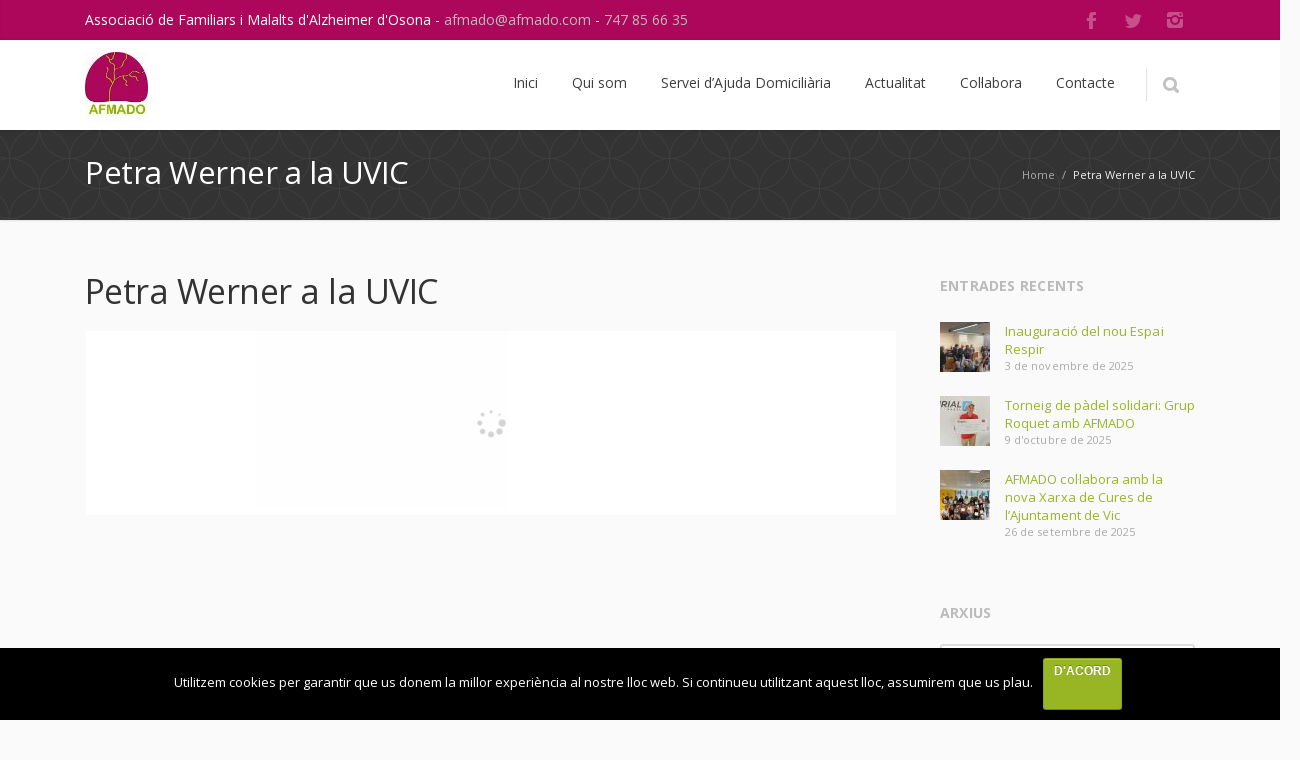

--- FILE ---
content_type: text/html; charset=UTF-8
request_url: https://alzheimerosona.com/petra-werner-a-la-uvic/
body_size: 15530
content:
<!DOCTYPE html> 
<html lang="ca">
<head>
	<meta charset="UTF-8">
	<title>Petra Werner a la UVIC | Associació de Familiars i Malalts d&#039;Alzheimer d&#039;Osona</title>
	<link rel="pingback" href="https://alzheimerosona.com/xmlrpc.php">
	<meta name="viewport" content="width=device-width, initial-scale=1.0, maximum-scale=1.0">
		
	<meta name='robots' content='max-image-preview:large' />
<script type="text/javascript">function rgmkInitGoogleMaps(){window.rgmkGoogleMapsCallback=true;try{jQuery(document).trigger("rgmkGoogleMapsLoad")}catch(err){}}</script><link rel='dns-prefetch' href='//maps.googleapis.com' />
<link rel='dns-prefetch' href='//fonts.googleapis.com' />
<link rel="alternate" type="application/rss+xml" title="Associació de Familiars i Malalts d&#039;Alzheimer d&#039;Osona &raquo; Canal d&#039;informació" href="https://alzheimerosona.com/feed/" />
<link rel="alternate" type="application/rss+xml" title="Associació de Familiars i Malalts d&#039;Alzheimer d&#039;Osona &raquo; Canal dels comentaris" href="https://alzheimerosona.com/comments/feed/" />
<script type="text/javascript">
/* <![CDATA[ */
window._wpemojiSettings = {"baseUrl":"https:\/\/s.w.org\/images\/core\/emoji\/15.0.3\/72x72\/","ext":".png","svgUrl":"https:\/\/s.w.org\/images\/core\/emoji\/15.0.3\/svg\/","svgExt":".svg","source":{"concatemoji":"https:\/\/alzheimerosona.com\/wp-includes\/js\/wp-emoji-release.min.js?ver=6.6.4"}};
/*! This file is auto-generated */
!function(i,n){var o,s,e;function c(e){try{var t={supportTests:e,timestamp:(new Date).valueOf()};sessionStorage.setItem(o,JSON.stringify(t))}catch(e){}}function p(e,t,n){e.clearRect(0,0,e.canvas.width,e.canvas.height),e.fillText(t,0,0);var t=new Uint32Array(e.getImageData(0,0,e.canvas.width,e.canvas.height).data),r=(e.clearRect(0,0,e.canvas.width,e.canvas.height),e.fillText(n,0,0),new Uint32Array(e.getImageData(0,0,e.canvas.width,e.canvas.height).data));return t.every(function(e,t){return e===r[t]})}function u(e,t,n){switch(t){case"flag":return n(e,"\ud83c\udff3\ufe0f\u200d\u26a7\ufe0f","\ud83c\udff3\ufe0f\u200b\u26a7\ufe0f")?!1:!n(e,"\ud83c\uddfa\ud83c\uddf3","\ud83c\uddfa\u200b\ud83c\uddf3")&&!n(e,"\ud83c\udff4\udb40\udc67\udb40\udc62\udb40\udc65\udb40\udc6e\udb40\udc67\udb40\udc7f","\ud83c\udff4\u200b\udb40\udc67\u200b\udb40\udc62\u200b\udb40\udc65\u200b\udb40\udc6e\u200b\udb40\udc67\u200b\udb40\udc7f");case"emoji":return!n(e,"\ud83d\udc26\u200d\u2b1b","\ud83d\udc26\u200b\u2b1b")}return!1}function f(e,t,n){var r="undefined"!=typeof WorkerGlobalScope&&self instanceof WorkerGlobalScope?new OffscreenCanvas(300,150):i.createElement("canvas"),a=r.getContext("2d",{willReadFrequently:!0}),o=(a.textBaseline="top",a.font="600 32px Arial",{});return e.forEach(function(e){o[e]=t(a,e,n)}),o}function t(e){var t=i.createElement("script");t.src=e,t.defer=!0,i.head.appendChild(t)}"undefined"!=typeof Promise&&(o="wpEmojiSettingsSupports",s=["flag","emoji"],n.supports={everything:!0,everythingExceptFlag:!0},e=new Promise(function(e){i.addEventListener("DOMContentLoaded",e,{once:!0})}),new Promise(function(t){var n=function(){try{var e=JSON.parse(sessionStorage.getItem(o));if("object"==typeof e&&"number"==typeof e.timestamp&&(new Date).valueOf()<e.timestamp+604800&&"object"==typeof e.supportTests)return e.supportTests}catch(e){}return null}();if(!n){if("undefined"!=typeof Worker&&"undefined"!=typeof OffscreenCanvas&&"undefined"!=typeof URL&&URL.createObjectURL&&"undefined"!=typeof Blob)try{var e="postMessage("+f.toString()+"("+[JSON.stringify(s),u.toString(),p.toString()].join(",")+"));",r=new Blob([e],{type:"text/javascript"}),a=new Worker(URL.createObjectURL(r),{name:"wpTestEmojiSupports"});return void(a.onmessage=function(e){c(n=e.data),a.terminate(),t(n)})}catch(e){}c(n=f(s,u,p))}t(n)}).then(function(e){for(var t in e)n.supports[t]=e[t],n.supports.everything=n.supports.everything&&n.supports[t],"flag"!==t&&(n.supports.everythingExceptFlag=n.supports.everythingExceptFlag&&n.supports[t]);n.supports.everythingExceptFlag=n.supports.everythingExceptFlag&&!n.supports.flag,n.DOMReady=!1,n.readyCallback=function(){n.DOMReady=!0}}).then(function(){return e}).then(function(){var e;n.supports.everything||(n.readyCallback(),(e=n.source||{}).concatemoji?t(e.concatemoji):e.wpemoji&&e.twemoji&&(t(e.twemoji),t(e.wpemoji)))}))}((window,document),window._wpemojiSettings);
/* ]]> */
</script>
<link rel='stylesheet' id='twb-open-sans-css' href='https://fonts.googleapis.com/css?family=Open+Sans%3A300%2C400%2C500%2C600%2C700%2C800&#038;display=swap&#038;ver=6.6.4' type='text/css' media='all' />
<link rel='stylesheet' id='twbbwg-global-css' href='https://alzheimerosona.com/wp-content/plugins/photo-gallery/booster/assets/css/global.css?ver=1.0.0' type='text/css' media='all' />
<style id='wp-emoji-styles-inline-css' type='text/css'>

	img.wp-smiley, img.emoji {
		display: inline !important;
		border: none !important;
		box-shadow: none !important;
		height: 1em !important;
		width: 1em !important;
		margin: 0 0.07em !important;
		vertical-align: -0.1em !important;
		background: none !important;
		padding: 0 !important;
	}
</style>
<link rel='stylesheet' id='wp-block-library-css' href='https://alzheimerosona.com/wp-includes/css/dist/block-library/style.min.css?ver=6.6.4' type='text/css' media='all' />
<style id='classic-theme-styles-inline-css' type='text/css'>
/*! This file is auto-generated */
.wp-block-button__link{color:#fff;background-color:#32373c;border-radius:9999px;box-shadow:none;text-decoration:none;padding:calc(.667em + 2px) calc(1.333em + 2px);font-size:1.125em}.wp-block-file__button{background:#32373c;color:#fff;text-decoration:none}
</style>
<style id='global-styles-inline-css' type='text/css'>
:root{--wp--preset--aspect-ratio--square: 1;--wp--preset--aspect-ratio--4-3: 4/3;--wp--preset--aspect-ratio--3-4: 3/4;--wp--preset--aspect-ratio--3-2: 3/2;--wp--preset--aspect-ratio--2-3: 2/3;--wp--preset--aspect-ratio--16-9: 16/9;--wp--preset--aspect-ratio--9-16: 9/16;--wp--preset--color--black: #000000;--wp--preset--color--cyan-bluish-gray: #abb8c3;--wp--preset--color--white: #ffffff;--wp--preset--color--pale-pink: #f78da7;--wp--preset--color--vivid-red: #cf2e2e;--wp--preset--color--luminous-vivid-orange: #ff6900;--wp--preset--color--luminous-vivid-amber: #fcb900;--wp--preset--color--light-green-cyan: #7bdcb5;--wp--preset--color--vivid-green-cyan: #00d084;--wp--preset--color--pale-cyan-blue: #8ed1fc;--wp--preset--color--vivid-cyan-blue: #0693e3;--wp--preset--color--vivid-purple: #9b51e0;--wp--preset--gradient--vivid-cyan-blue-to-vivid-purple: linear-gradient(135deg,rgba(6,147,227,1) 0%,rgb(155,81,224) 100%);--wp--preset--gradient--light-green-cyan-to-vivid-green-cyan: linear-gradient(135deg,rgb(122,220,180) 0%,rgb(0,208,130) 100%);--wp--preset--gradient--luminous-vivid-amber-to-luminous-vivid-orange: linear-gradient(135deg,rgba(252,185,0,1) 0%,rgba(255,105,0,1) 100%);--wp--preset--gradient--luminous-vivid-orange-to-vivid-red: linear-gradient(135deg,rgba(255,105,0,1) 0%,rgb(207,46,46) 100%);--wp--preset--gradient--very-light-gray-to-cyan-bluish-gray: linear-gradient(135deg,rgb(238,238,238) 0%,rgb(169,184,195) 100%);--wp--preset--gradient--cool-to-warm-spectrum: linear-gradient(135deg,rgb(74,234,220) 0%,rgb(151,120,209) 20%,rgb(207,42,186) 40%,rgb(238,44,130) 60%,rgb(251,105,98) 80%,rgb(254,248,76) 100%);--wp--preset--gradient--blush-light-purple: linear-gradient(135deg,rgb(255,206,236) 0%,rgb(152,150,240) 100%);--wp--preset--gradient--blush-bordeaux: linear-gradient(135deg,rgb(254,205,165) 0%,rgb(254,45,45) 50%,rgb(107,0,62) 100%);--wp--preset--gradient--luminous-dusk: linear-gradient(135deg,rgb(255,203,112) 0%,rgb(199,81,192) 50%,rgb(65,88,208) 100%);--wp--preset--gradient--pale-ocean: linear-gradient(135deg,rgb(255,245,203) 0%,rgb(182,227,212) 50%,rgb(51,167,181) 100%);--wp--preset--gradient--electric-grass: linear-gradient(135deg,rgb(202,248,128) 0%,rgb(113,206,126) 100%);--wp--preset--gradient--midnight: linear-gradient(135deg,rgb(2,3,129) 0%,rgb(40,116,252) 100%);--wp--preset--font-size--small: 13px;--wp--preset--font-size--medium: 20px;--wp--preset--font-size--large: 36px;--wp--preset--font-size--x-large: 42px;--wp--preset--spacing--20: 0.44rem;--wp--preset--spacing--30: 0.67rem;--wp--preset--spacing--40: 1rem;--wp--preset--spacing--50: 1.5rem;--wp--preset--spacing--60: 2.25rem;--wp--preset--spacing--70: 3.38rem;--wp--preset--spacing--80: 5.06rem;--wp--preset--shadow--natural: 6px 6px 9px rgba(0, 0, 0, 0.2);--wp--preset--shadow--deep: 12px 12px 50px rgba(0, 0, 0, 0.4);--wp--preset--shadow--sharp: 6px 6px 0px rgba(0, 0, 0, 0.2);--wp--preset--shadow--outlined: 6px 6px 0px -3px rgba(255, 255, 255, 1), 6px 6px rgba(0, 0, 0, 1);--wp--preset--shadow--crisp: 6px 6px 0px rgba(0, 0, 0, 1);}:where(.is-layout-flex){gap: 0.5em;}:where(.is-layout-grid){gap: 0.5em;}body .is-layout-flex{display: flex;}.is-layout-flex{flex-wrap: wrap;align-items: center;}.is-layout-flex > :is(*, div){margin: 0;}body .is-layout-grid{display: grid;}.is-layout-grid > :is(*, div){margin: 0;}:where(.wp-block-columns.is-layout-flex){gap: 2em;}:where(.wp-block-columns.is-layout-grid){gap: 2em;}:where(.wp-block-post-template.is-layout-flex){gap: 1.25em;}:where(.wp-block-post-template.is-layout-grid){gap: 1.25em;}.has-black-color{color: var(--wp--preset--color--black) !important;}.has-cyan-bluish-gray-color{color: var(--wp--preset--color--cyan-bluish-gray) !important;}.has-white-color{color: var(--wp--preset--color--white) !important;}.has-pale-pink-color{color: var(--wp--preset--color--pale-pink) !important;}.has-vivid-red-color{color: var(--wp--preset--color--vivid-red) !important;}.has-luminous-vivid-orange-color{color: var(--wp--preset--color--luminous-vivid-orange) !important;}.has-luminous-vivid-amber-color{color: var(--wp--preset--color--luminous-vivid-amber) !important;}.has-light-green-cyan-color{color: var(--wp--preset--color--light-green-cyan) !important;}.has-vivid-green-cyan-color{color: var(--wp--preset--color--vivid-green-cyan) !important;}.has-pale-cyan-blue-color{color: var(--wp--preset--color--pale-cyan-blue) !important;}.has-vivid-cyan-blue-color{color: var(--wp--preset--color--vivid-cyan-blue) !important;}.has-vivid-purple-color{color: var(--wp--preset--color--vivid-purple) !important;}.has-black-background-color{background-color: var(--wp--preset--color--black) !important;}.has-cyan-bluish-gray-background-color{background-color: var(--wp--preset--color--cyan-bluish-gray) !important;}.has-white-background-color{background-color: var(--wp--preset--color--white) !important;}.has-pale-pink-background-color{background-color: var(--wp--preset--color--pale-pink) !important;}.has-vivid-red-background-color{background-color: var(--wp--preset--color--vivid-red) !important;}.has-luminous-vivid-orange-background-color{background-color: var(--wp--preset--color--luminous-vivid-orange) !important;}.has-luminous-vivid-amber-background-color{background-color: var(--wp--preset--color--luminous-vivid-amber) !important;}.has-light-green-cyan-background-color{background-color: var(--wp--preset--color--light-green-cyan) !important;}.has-vivid-green-cyan-background-color{background-color: var(--wp--preset--color--vivid-green-cyan) !important;}.has-pale-cyan-blue-background-color{background-color: var(--wp--preset--color--pale-cyan-blue) !important;}.has-vivid-cyan-blue-background-color{background-color: var(--wp--preset--color--vivid-cyan-blue) !important;}.has-vivid-purple-background-color{background-color: var(--wp--preset--color--vivid-purple) !important;}.has-black-border-color{border-color: var(--wp--preset--color--black) !important;}.has-cyan-bluish-gray-border-color{border-color: var(--wp--preset--color--cyan-bluish-gray) !important;}.has-white-border-color{border-color: var(--wp--preset--color--white) !important;}.has-pale-pink-border-color{border-color: var(--wp--preset--color--pale-pink) !important;}.has-vivid-red-border-color{border-color: var(--wp--preset--color--vivid-red) !important;}.has-luminous-vivid-orange-border-color{border-color: var(--wp--preset--color--luminous-vivid-orange) !important;}.has-luminous-vivid-amber-border-color{border-color: var(--wp--preset--color--luminous-vivid-amber) !important;}.has-light-green-cyan-border-color{border-color: var(--wp--preset--color--light-green-cyan) !important;}.has-vivid-green-cyan-border-color{border-color: var(--wp--preset--color--vivid-green-cyan) !important;}.has-pale-cyan-blue-border-color{border-color: var(--wp--preset--color--pale-cyan-blue) !important;}.has-vivid-cyan-blue-border-color{border-color: var(--wp--preset--color--vivid-cyan-blue) !important;}.has-vivid-purple-border-color{border-color: var(--wp--preset--color--vivid-purple) !important;}.has-vivid-cyan-blue-to-vivid-purple-gradient-background{background: var(--wp--preset--gradient--vivid-cyan-blue-to-vivid-purple) !important;}.has-light-green-cyan-to-vivid-green-cyan-gradient-background{background: var(--wp--preset--gradient--light-green-cyan-to-vivid-green-cyan) !important;}.has-luminous-vivid-amber-to-luminous-vivid-orange-gradient-background{background: var(--wp--preset--gradient--luminous-vivid-amber-to-luminous-vivid-orange) !important;}.has-luminous-vivid-orange-to-vivid-red-gradient-background{background: var(--wp--preset--gradient--luminous-vivid-orange-to-vivid-red) !important;}.has-very-light-gray-to-cyan-bluish-gray-gradient-background{background: var(--wp--preset--gradient--very-light-gray-to-cyan-bluish-gray) !important;}.has-cool-to-warm-spectrum-gradient-background{background: var(--wp--preset--gradient--cool-to-warm-spectrum) !important;}.has-blush-light-purple-gradient-background{background: var(--wp--preset--gradient--blush-light-purple) !important;}.has-blush-bordeaux-gradient-background{background: var(--wp--preset--gradient--blush-bordeaux) !important;}.has-luminous-dusk-gradient-background{background: var(--wp--preset--gradient--luminous-dusk) !important;}.has-pale-ocean-gradient-background{background: var(--wp--preset--gradient--pale-ocean) !important;}.has-electric-grass-gradient-background{background: var(--wp--preset--gradient--electric-grass) !important;}.has-midnight-gradient-background{background: var(--wp--preset--gradient--midnight) !important;}.has-small-font-size{font-size: var(--wp--preset--font-size--small) !important;}.has-medium-font-size{font-size: var(--wp--preset--font-size--medium) !important;}.has-large-font-size{font-size: var(--wp--preset--font-size--large) !important;}.has-x-large-font-size{font-size: var(--wp--preset--font-size--x-large) !important;}
:where(.wp-block-post-template.is-layout-flex){gap: 1.25em;}:where(.wp-block-post-template.is-layout-grid){gap: 1.25em;}
:where(.wp-block-columns.is-layout-flex){gap: 2em;}:where(.wp-block-columns.is-layout-grid){gap: 2em;}
:root :where(.wp-block-pullquote){font-size: 1.5em;line-height: 1.6;}
</style>
<link rel='stylesheet' id='contact-form-7-css' href='https://alzheimerosona.com/wp-content/plugins/contact-form-7/includes/css/styles.css?ver=5.9.8' type='text/css' media='all' />
<link rel='stylesheet' id='cookie-notice-front-css' href='https://alzheimerosona.com/wp-content/plugins/cookie-notice_/css/front.min.css?ver=6.6.4' type='text/css' media='all' />
<link rel='stylesheet' id='bwg_fonts-css' href='https://alzheimerosona.com/wp-content/plugins/photo-gallery/css/bwg-fonts/fonts.css?ver=0.0.1' type='text/css' media='all' />
<link rel='stylesheet' id='sumoselect-css' href='https://alzheimerosona.com/wp-content/plugins/photo-gallery/css/sumoselect.min.css?ver=3.4.6' type='text/css' media='all' />
<link rel='stylesheet' id='mCustomScrollbar-css' href='https://alzheimerosona.com/wp-content/plugins/photo-gallery/css/jquery.mCustomScrollbar.min.css?ver=3.1.5' type='text/css' media='all' />
<link rel='stylesheet' id='bwg_frontend-css' href='https://alzheimerosona.com/wp-content/plugins/photo-gallery/css/styles.min.css?ver=1.8.27' type='text/css' media='all' />
<link rel='stylesheet' id='converio-opensans-css' href='https://fonts.googleapis.com/css?family=Open+Sans%3A300%2C300italic%2C400%2C400italic%2C600%2C600italic%2C700%2C700italic&#038;subset=latin%2Ccyrillic%2Cgreek&#038;ver=6.6.4' type='text/css' media='all' />
<link rel='stylesheet' id='main_style-css' href='https://alzheimerosona.com/wp-content/themes/converio/style.css?ver=1' type='text/css' media='all' />
<link rel='stylesheet' id='headers-css' href='https://alzheimerosona.com/wp-content/themes/converio/styles/headers.css?ver=6.6.4' type='text/css' media='all' />
<script type="text/javascript" src="https://alzheimerosona.com/wp-includes/js/jquery/jquery.min.js?ver=3.7.1" id="jquery-core-js"></script>
<script type="text/javascript" src="https://alzheimerosona.com/wp-includes/js/jquery/jquery-migrate.min.js?ver=3.4.1" id="jquery-migrate-js"></script>
<script type="text/javascript" src="https://alzheimerosona.com/wp-content/plugins/photo-gallery/booster/assets/js/circle-progress.js?ver=1.2.2" id="twbbwg-circle-js"></script>
<script type="text/javascript" id="twbbwg-global-js-extra">
/* <![CDATA[ */
var twb = {"nonce":"e10d69e748","ajax_url":"https:\/\/alzheimerosona.com\/wp-admin\/admin-ajax.php","plugin_url":"https:\/\/alzheimerosona.com\/wp-content\/plugins\/photo-gallery\/booster","href":"https:\/\/alzheimerosona.com\/wp-admin\/admin.php?page=twbbwg_photo-gallery"};
var twb = {"nonce":"e10d69e748","ajax_url":"https:\/\/alzheimerosona.com\/wp-admin\/admin-ajax.php","plugin_url":"https:\/\/alzheimerosona.com\/wp-content\/plugins\/photo-gallery\/booster","href":"https:\/\/alzheimerosona.com\/wp-admin\/admin.php?page=twbbwg_photo-gallery"};
/* ]]> */
</script>
<script type="text/javascript" src="https://alzheimerosona.com/wp-content/plugins/photo-gallery/booster/assets/js/global.js?ver=1.0.0" id="twbbwg-global-js"></script>
<script type="text/javascript" id="cookie-notice-front-js-extra">
/* <![CDATA[ */
var cnArgs = {"ajaxurl":"https:\/\/alzheimerosona.com\/wp-admin\/admin-ajax.php","hideEffect":"fade","onScroll":"","onScrollOffset":"100","cookieName":"cookie_notice_accepted","cookieValue":"true","cookieTime":"2592000","cookiePath":"\/","cookieDomain":"","redirection":"","cache":"","refuse":"no","revoke_cookies":"0","revoke_cookies_opt":"automatic","secure":"1"};
/* ]]> */
</script>
<script type="text/javascript" src="https://alzheimerosona.com/wp-content/plugins/cookie-notice_/js/front.min.js?ver=1.2.44" id="cookie-notice-front-js"></script>
<script type="text/javascript" src="https://alzheimerosona.com/wp-content/plugins/photo-gallery/js/jquery.sumoselect.min.js?ver=3.4.6" id="sumoselect-js"></script>
<script type="text/javascript" src="https://alzheimerosona.com/wp-content/plugins/photo-gallery/js/tocca.min.js?ver=2.0.9" id="bwg_mobile-js"></script>
<script type="text/javascript" src="https://alzheimerosona.com/wp-content/plugins/photo-gallery/js/jquery.mCustomScrollbar.concat.min.js?ver=3.1.5" id="mCustomScrollbar-js"></script>
<script type="text/javascript" src="https://alzheimerosona.com/wp-content/plugins/photo-gallery/js/jquery.fullscreen.min.js?ver=0.6.0" id="jquery-fullscreen-js"></script>
<script type="text/javascript" id="bwg_frontend-js-extra">
/* <![CDATA[ */
var bwg_objectsL10n = {"bwg_field_required":"Es requereix camp.","bwg_mail_validation":"Aix\u00f2 no \u00e9s una adre\u00e7a de correu electr\u00f2nic v\u00e0lida.","bwg_search_result":"No hi ha imatges que coincideixen amb la vostra cerca.","bwg_select_tag":"Select Tag","bwg_order_by":"Order By","bwg_search":"Cerca","bwg_show_ecommerce":"Show Ecommerce","bwg_hide_ecommerce":"Hide Ecommerce","bwg_show_comments":"Mostrar comentaris","bwg_hide_comments":"Amaga comentaris ","bwg_restore":"Restaura","bwg_maximize":"Maximitzar","bwg_fullscreen":"Pantalla completa ","bwg_exit_fullscreen":"Surt de la pantalla completa","bwg_search_tag":"SEARCH...","bwg_tag_no_match":"No tags found","bwg_all_tags_selected":"All tags selected","bwg_tags_selected":"tags selected","play":"Reprodueix","pause":"Pausa","is_pro":"","bwg_play":"Reprodueix","bwg_pause":"Pausa","bwg_hide_info":"Anterior informaci\u00f3","bwg_show_info":"Mostra la informaci\u00f3","bwg_hide_rating":"Hide rating","bwg_show_rating":"Show rating","ok":"Ok","cancel":"Cancel","select_all":"Select all","lazy_load":"0","lazy_loader":"https:\/\/alzheimerosona.com\/wp-content\/plugins\/photo-gallery\/images\/ajax_loader.png","front_ajax":"0","bwg_tag_see_all":"see all tags","bwg_tag_see_less":"see less tags"};
/* ]]> */
</script>
<script type="text/javascript" src="https://alzheimerosona.com/wp-content/plugins/photo-gallery/js/scripts.min.js?ver=1.8.27" id="bwg_frontend-js"></script>
<script type="text/javascript" src="https://alzheimerosona.com/wp-content/themes/converio/js/modernizr.js?ver=2.8.1" id="modernizr-js"></script>
<link rel="https://api.w.org/" href="https://alzheimerosona.com/wp-json/" /><link rel="alternate" title="JSON" type="application/json" href="https://alzheimerosona.com/wp-json/wp/v2/pages/3935" /><link rel="EditURI" type="application/rsd+xml" title="RSD" href="https://alzheimerosona.com/xmlrpc.php?rsd" />
<meta name="generator" content="WordPress 6.6.4" />
<link rel="canonical" href="https://alzheimerosona.com/petra-werner-a-la-uvic/" />
<link rel='shortlink' href='https://alzheimerosona.com/?p=3935' />
<link rel="alternate" title="oEmbed (JSON)" type="application/json+oembed" href="https://alzheimerosona.com/wp-json/oembed/1.0/embed?url=https%3A%2F%2Falzheimerosona.com%2Fpetra-werner-a-la-uvic%2F" />
<link rel="alternate" title="oEmbed (XML)" type="text/xml+oembed" href="https://alzheimerosona.com/wp-json/oembed/1.0/embed?url=https%3A%2F%2Falzheimerosona.com%2Fpetra-werner-a-la-uvic%2F&#038;format=xml" />
<link rel="apple-touch-icon" sizes="57x57" href="/wp-content/uploads/fbrfg/apple-touch-icon-57x57.png">
<link rel="apple-touch-icon" sizes="60x60" href="/wp-content/uploads/fbrfg/apple-touch-icon-60x60.png">
<link rel="apple-touch-icon" sizes="72x72" href="/wp-content/uploads/fbrfg/apple-touch-icon-72x72.png">
<link rel="apple-touch-icon" sizes="76x76" href="/wp-content/uploads/fbrfg/apple-touch-icon-76x76.png">
<link rel="apple-touch-icon" sizes="114x114" href="/wp-content/uploads/fbrfg/apple-touch-icon-114x114.png">
<link rel="apple-touch-icon" sizes="120x120" href="/wp-content/uploads/fbrfg/apple-touch-icon-120x120.png">
<link rel="icon" type="image/png" href="/wp-content/uploads/fbrfg/favicon-32x32.png" sizes="32x32">
<link rel="icon" type="image/png" href="/wp-content/uploads/fbrfg/favicon-96x96.png" sizes="96x96">
<link rel="icon" type="image/png" href="/wp-content/uploads/fbrfg/favicon-16x16.png" sizes="16x16">
<link rel="manifest" href="/wp-content/uploads/fbrfg/manifest.json">
<link rel="shortcut icon" href="/wp-content/uploads/fbrfg/favicon.ico">
<meta name="msapplication-TileColor" content="#da532c">
<meta name="msapplication-config" content="/wp-content/uploads/fbrfg/browserconfig.xml">
<meta name="theme-color" content="#ffffff"><meta name="google-site-verification" content="7qUOtGyMa_ENdT7Oa4KfC-1LcWywgDMLMdeIfQDafeY" /><meta name="generator" content="Elementor 3.23.4; features: e_optimized_css_loading, e_font_icon_svg, additional_custom_breakpoints, e_optimized_control_loading, e_lazyload, e_element_cache; settings: css_print_method-external, google_font-enabled, font_display-swap">
			<style>
				.e-con.e-parent:nth-of-type(n+4):not(.e-lazyloaded):not(.e-no-lazyload),
				.e-con.e-parent:nth-of-type(n+4):not(.e-lazyloaded):not(.e-no-lazyload) * {
					background-image: none !important;
				}
				@media screen and (max-height: 1024px) {
					.e-con.e-parent:nth-of-type(n+3):not(.e-lazyloaded):not(.e-no-lazyload),
					.e-con.e-parent:nth-of-type(n+3):not(.e-lazyloaded):not(.e-no-lazyload) * {
						background-image: none !important;
					}
				}
				@media screen and (max-height: 640px) {
					.e-con.e-parent:nth-of-type(n+2):not(.e-lazyloaded):not(.e-no-lazyload),
					.e-con.e-parent:nth-of-type(n+2):not(.e-lazyloaded):not(.e-no-lazyload) * {
						background-image: none !important;
					}
				}
			</style>
			<link rel="icon" href="https://alzheimerosona.com/wp-content/uploads/2015/08/cropped-Afmado-32x32.jpg" sizes="32x32" />
<link rel="icon" href="https://alzheimerosona.com/wp-content/uploads/2015/08/cropped-Afmado-192x192.jpg" sizes="192x192" />
<link rel="apple-touch-icon" href="https://alzheimerosona.com/wp-content/uploads/2015/08/cropped-Afmado-180x180.jpg" />
<meta name="msapplication-TileImage" content="https://alzheimerosona.com/wp-content/uploads/2015/08/cropped-Afmado-270x270.jpg" />
	
			
						<style type="text/css">
				
.color-custom a {color:#98b624;}
.color-custom a:hover {color:#7e961e;}
.color-custom .wp-pagenavi .prevpostslink:hover,
.color-custom .wp-pagenavi .color-custom .nextpostslink:hover,
.color-custom .wp-pagenavi .prev:hover,
.color-custom .wp-pagenavi .next:hover {background:#98b624;color:#FFF!important;}
.color-custom ul.accordion li > a {color:#333;}
.color-custom ul.accordion li > a:hover {color:#98b624;}
.color-custom .portfolio .filters ul a:hover {background:#98b624;color:#fff;border:1px solid #98b624;text-decoration:none;}
.color-custom .portfolio .filters ul a.selected {background:#98b624;color:#fff;border:none;}
.color-custom .page-portfolio .foot>p>a:hover {text-decoration:none;background:#98b624;}
.color-custom .single .comment-author a.comment-reply-link {color:#98b624;}
.color-custom .related article h3 a:hover{color:#98b624;}
.color-custom .content aside a {color:#98b624;}
.color-custom .pricing-plan.selected h2 {color: #fff;}
.color-custom .pricing-plan.selected .pricing-lead {background:#98b624;box-shadow:none;}
.color-custom .pricing-plan.selected {border-top:2px solid #98b624;background:#70c14a;}
.color-custom table.pricing tr.action td:first-child a {background:none;color:#98b624;}
.color-customtable.pricing .button:hover {background:#98b624!important;color:#fff;}
.color-custom .more-detail a:hover {background:#98b624;color:#fff;text-decoration:none;}
.color-custom .widget_newsletterwidget {border-color: #98b624;}
.color-custom .widget_newsletterwidget .newsletter-submit:hover,
.color-custom .newsletter-widget .newsletter-submit:hover {background-color:#98b624;}
.color-custom .tabbed ul.tabs li a:hover {color:#fff;background:#98b624;}
.color-custom .counter li.days span.num {background:#98b624;}
.color-custom .content aside section ul.menu li.current-menu-item > a {background:none!important;color:#98b624!important;}
.color-custom .widget_newsletterwidget a.btn:hover {color:#fff;background-color:#98b624;}
.color-custom .woocommerce-pagination ul li .prev:hover,
.color-custom .woocommerce-pagination ul li .next:hover {background:#98b624;color:#fff;}
.color-custom.cart .woocommerce .product-name > a {color:#98b624;}
.color-custom.cart .cart_totals .checkout-button.button.alt:hover {background-color:#98b624;}
.color-custom .lead-page .newsletter-submit:hover {background:#98b624;}
.color-custom .woocommerce form .shop_table.cart .actions > p .checkout-button:hover,
.color-custom .woocommerce form .shop_table.cart .actions > .checkout-button:hover {background-color:#98b624;}
#place_order:hover{background-color:#98b624;}
.color-custom .login .form-row .button:hover {background:#98b624;}
.color-custom .save-address-button:hover {background:#98b624;}
.color-custom .wpcf7 .wpcf7-form [type="submit"]:hover {background:#98b624;}
.color-custom .post-password-form input[type=submit]:hover {background:#98b624;}

.color-custom ::-moz-selection {background:#98b624;}
.color-custom ::selection {background:#98b624;}
.color-custom a.button,
.color-custom button {background:#98b624; color: #fff;}
.color-custom a.button:hover,
.color-custom button:hover {color: #fff;}
.color-custom .cart .add_to_cart_button.button.product_type_simple, .color-custom .button.product_type_variable {background: none;}
.color-custom blockquote {border-color: #98b624;}
.color-custom ul.tick3 li:before {color:#98b624;}
.color-custom ul.tick4 li:before {background:#98b624;}
.color-custom .wp-pagenavi .prevpostslink,
.wp-pagenavi .prev {background:#98b624;}
.color-custom .wp-pagenavi .nextpostslink,
.color-custom .wp-pagenavi .next {background:#98b624;}
.color-custom .slider11 article div>ul li:before {color:#98b624;}
.color-custom .page-portfolio .foot>p>a {background:#98b624;}
.color-custom .page-portfolio .filters ul a:hover {background:#98b624; border-color: #98b624;}
.color-custom .post-meta a, 
.color-custom .tags a {color: #333;}
.color-custom .post-meta a:hover,
.tags a:hover {color:#98b624;}
.color-custom .single .tags a:hover {background:#98b624;border-color: #98b624;}
.color-custom .single .post-author {border-color: #98b624;}
.color-custom .comment-form ul li em {color:#98b624;}
.color-custom .post-author h3 a:hover {color:#98b624;}
.color-custom #review_form .comment-form .required{color:#98b624;}
.color-custom a.btn {color: #fff;}
.color-custom a.btn:hover {color: #fff;}
.color-custom a.btn.white {color: #333;}
.color-custom a.btn.light-gray {color: #444;}
.color-custom a.btn.light.white {color: #fff;}
.color-custom a.btn.light.white:hover {color: #333;}
.color-custom a.btn.custom {background: #98b624;}
.color-custom a.btn.custom:hover {background: #98b624;}
.color-custom p.progress>span.fill {background: #98b624;}
.color-custom .pricing-plan {border-top-color: #98b624; border-right-color: #e8e8e8;}
.color-custom .pricing-plan h2 {color:#98b624;}
.color-custom .pricing-plan.selected {border-top-color: #98b624;background:#98b624;}
.color-custom table.pricing .button {background:#98b624!important;}
.color-custom .e404 button {background:#98b624;}
.color-custom .call-out {border-top-color:#98b624;}
.color-custom .postlist-blog .quote-typography p {color:#98b624;}
.color-custom .more-detail a {background:#98b624; color: #fff;}
.color-custom .postlist-blog .quote-text {color:#98b624;}

/* quote.svg */
.color-custom .postlist.postlist-blog .post.item .quote-typography,
.color-custom .postlist-blog .post-detail .quote-text { background-image: url('data:image/svg+xml;utf8,<svg xmlns="http://www.w3.org/2000/svg" width="16px" height="16px"><g><g><path fill-rule="evenodd" clip-rule="evenodd" fill="%2398b624" d="M6.225-0.012H2.73L0,6.97V16h6.99V6.97H3.495L6.225-0.012z M12.494,6.97l2.73-6.981H11.73L9,6.97V16h6.99V6.97H12.494z"/></g></g></svg>');}

/* quote2.svg */
.color-custom .hp-quote,
.color-custom blockquote.quote,
.color-custom .quote-typography,
.color-custom .postlist-blog .quote-typography,
.color-custom .postlist-blog .quote-text { background-image: url('data:image/svg+xml;utf8,<svg xmlns="http://www.w3.org/2000/svg" width="26px" height="24px"><g><g><path fill="%2398b624" d="M10,0H4L0,10v14h12V10H6L10,0z M20,10l4-10h-6l-4,10v14h12V10H20z"/></g></g></svg>');}

.color-custom .widget_newsletterwidget .newsletter-submit,
.color-custom .newsletter-widget .newsletter-submit {background-color:#98b624;}
.color-custom footer .newsletter-widget .newsletter-submit {background-color:#98b624;}
.color-custom .content aside div.tagcloud a:hover,
.color-custom footer .tagcloud a:hover {background:#98b624;border-color: #98b624;}
.color-custom table#wp-calendar tbody td a:hover {background:#98b624;}
.color-custom .tabbed ul.tabs {background-color:#98b624;}
.color-custom .tabbed ul.tabs li a {background:#98b624;}
.color-custom .tabbed ul.tabs li.tab-best a {background:#98b624;}
.color-custom .ui-datepicker td a:hover,
.color-custom .ui-datepicker td a.ui-state-highlight {background:#98b624!important;}
.color-custom .top-border {border-color:#98b624;}
.color-custom .left-border {border-color:#98b624;}
.color-custom .animated-milestone {color:#98b624;}

.color-custom .tabbed.alt2 ul.tabs {border-top-color: #98b624; background: none;}
.color-custom .tabbed.alt2 ul.tabs li a {background: none;}
.color-custom .tabbed.alt2 ul.tabs li a:hover, .tabbed.alt2 ul.tabs li a:hover .fa:before { background: #f6f6f6; color:#98b624; }
.color-custom .tabbed.alt2.alt .tabs {border-left:4px solid #98b624;}

.color-custom .counter li.days {background:#98b624;}
.color-custom .counter.counter-2 li.days {background: none;}
.color-custom .counter.counter-2 li.days span.num {color:#98b624;background: none;}
.color-custom .coming-soon input.newsletter-submit[type="submit"]{background-color: #98b624;border-color:#98b624;}
.color-custom .tabbed.alt3 ul.tabs {background: none;}
.color-custom .tabbed.alt3 ul.tabs li a {background: none;}
.color-custom .tabbed.alt3 ul.tabs li a:hover {box-shadow:0 -4px 0 0 #98b624 inset;color:#98b624;}
.color-custom .woocommerce-pagination ul li .prev {background:#98b624;}
.color-custom .woocommerce-pagination ul li .next {background:#98b624;}
.color-custom.cart .cart_totals{border-color: #98b624;}
.color-custom.cart .cart_totals .checkout-button.button.alt {background-color: #98b624;}
.color-custom .ui-slider .ui-slider-handle:hover {border-color:#98b624;}
.color-custom .ui-slider .ui-slider-range {background:#98b624;}
.color-custom .comment-form .required {color:#98b624;}
.lead-page .newsletter-submit {background:#98b624;}
.lead-page .box-default h2 {color:#98b624;}
.color-custom .woocommerce form .shop_table.cart .actions > p .checkout-button,
.color-custom .woocommerce form .shop_table.cart .actions > .checkout-button {background-color:#98b624;}
#place_order{background-color: #98b624;}
.color-custom .login .form-row .button {background:#98b624;}
.color-custom .save-address-button {background:#98b624;}
.color-custom .wpcf7 .wpcf7-form [type="submit"] {background:#98b624;}
.color-custom .wpcf7 .wpcf7-form div.wpcf7-mail-sent-ok {background-color:#98b624;}
.color-custom .post-password-form input[type=submit] {background:#98b624;}
.color-custom .landing-form form {border-color: #98b624;}

/* headers */
.color-custom .btn-navbar.active {border-bottom-color: #98b624;}
.color-custom header .title a:hover {color: #98b624;}
.color-custom .mobile-nav li.active {border-bottom-color: #98b624;}
.color-custom .shopping-bag li a:hover {color: #98b624;}

.color-custom .cart-number-box.active {background-color: #98b624;}
.color-custom .h1 .cart-number-box.active:after {border-right: 3px solid #98b624;}

@media screen and (min-width: 646px) {
    .color-custom .h1 .cart-number-box.active:after {
		border-right: 3px solid transparent;
        border-top: 3px solid #98b624;
    }
}

.color-custom .h2 .cart-number-box.active {background: #98b624;}
.color-custom .h2 .cart-number-box.active:after {border-right: 3px solid #98b624;}

.color-custom .menu-container li.menu-item.current-menu-item > a, 
.color-custom .menu-container li.page_item.current_page_item > a {color: #98b624;}

.color-custom header li.page_item.current_page_item > .submenu-trigger,
.color-custom header li.menu-item.current-menu-item > .submenu-trigger, 
.color-custom header li.menu-item.current-menu-item > .submenu-trigger-container .submenu-trigger { color: #98b624; }

@media screen and (max-width: 980px) {
    .color-custom header li.page_item.current_page_item:hover > .submenu-trigger,
	.color-custom header li.menu-item.current-menu-item:hover > .submenu-trigger,
	.color-custom header li.menu-item.current-menu-item:hover > .submenu-trigger-container .submenu-trigger { color: #98b624;}
}

@media screen and (min-width: 981px) {
    .color-custom header li.menu-item.current-menu-ancestor > .submenu-trigger,
	.color-custom header li.page_item.current_page_ancestor > .submenu-trigger { color: #98b624; }
    .color-custom header li.menu-item.current-menu-ancestor > .submenu-trigger,
	.color-custom header li.page_item.current_page_ancestor > .submenu-trigger { color: #98b624; }
    .no-touch header li.menu-item.mi-depth-0 > .submenu-trigger:hover, 
	.no-touch header li.page_item.pi_depth_0 > .submenu-trigger:hover { border-bottom-color: #98b624; }
    .no-touch header li.menu-item.mi-depth-0.menu-item-has-children:hover > .submenu-trigger,
	.no-touch header li.page_item.pi_depth_0.page_item_has_children:hover > .submenu-trigger { border-bottom-color: #98b624; }
    .touch header li.menu-item.mi-depth-0.submenu-expanded > .submenu-trigger, 
	.touch header li.page_item.pi_depth_0.submenu-expanded > .submenu-trigger { border-bottom-color: #98b624; }
    .no-touch header .top-navi li.menu-item.mi-depth-0.menu-item-has-children > .submenu-trigger:hover, 
	.no-touch header .top-navi li.page_item.pi_depth_0.page_item_has_children > .submenu-trigger:hover { border-bottom-color: #98b624; }
    .color-custom header .top-navi li.menu-item.mi-depth-0.current-menu-ancestor > .submenu-trigger, 
	.color-custom header .top-navi li.page_item.pi_depth_0.current_page_ancestor > .submenu-trigger, 
	.color-custom header .top-navi li.menu-item.mi-depth-0.current-menu-item > .submenu-trigger, 
	.color-custom header .top-navi li.page_item.pi_depth_0.current_page_item > .submenu-trigger { color: #98b624; }
    .color-custom .dropdownmenu-default li.menu-item.current-menu-ancestor:hover > .submenu-trigger, 
	.color-custom .dropdownmenu-default li.page_item.current_page_ancestor:hover > .submenu-trigger, 
	.color-custom .dropdownmenu-default li.menu-item.current-menu-item:hover > .submenu-trigger, 
	.color-custom .dropdownmenu-default li.page_item.current_page_item:hover > .submenu-trigger { color: #98b624; }
    .color-custom .dropdownmenu-mega a.current-url { color: #98b624 !important; }
    .color-custom .dropdownmenu-mega li.menu-item.current-menu-item > a.submenu-trigger, 
	.color-custom .dropdownmenu-mega li.menu-item.current-menu-ancestor > a.submenu-trigger, 
	.color-custom .dropdownmenu-mega li.menu-item.current-menu-item > .submenu-trigger-container > a.submenu-trigger, 
	.color-custom .dropdownmenu-mega li.menu-item.current-menu-ancestor > .submenu-trigger-container > a.submenu-trigger { color: #98b624 !important; }
    
	.color-custom .h1 nav.mainmenu li.menu-item.mi-depth-0 > .submenu-trigger:hover, 
	.color-custom .h1 nav.mainmenu li.menu-item.mi-depth-0.menu-item-has-children:hover > .submenu-trigger, 
	.color-custom .h1 nav.mainmenu li.page_item.pi_depth_0 > .submenu-trigger:hover, 
	.color-custom .h1 nav.mainmenu li.page_item.pi_depth_0.page_item_has_children:hover > .submenu-trigger { color: #98b624; }
    .color-custom .h1 nav.mainmenu li.menu-item.mi-depth-0.current-menu-ancestor > .submenu-trigger, 
	.color-custom .h1 nav.mainmenu li.page_item.pi_depth_0.current_page_ancestor > .submenu-trigger, 
	.color-custom .h1 nav.mainmenu li.menu-item.mi-depth-0.current-menu-item > .submenu-trigger, 
	.color-custom .h1 nav.mainmenu li.page_item.pi_depth_0.current_page_item > .submenu-trigger { color: #98b624; }
    
	.color-custom .h2 nav.mainmenu li.menu-item.mi-depth-0 > .submenu-trigger:hover, 
	.color-custom .h2 nav.mainmenu li.menu-item.mi-depth-0.menu-item-has-children:hover > .submenu-trigger, 
	.color-custom .h2 nav.mainmenu li.page_item.pi_depth_0 > .submenu-trigger:hover, 
	.color-custom .h2 nav.mainmenu li.page_item.pi_depth_0.page_item_has_children:hover > .submenu-trigger { color: #98b624; }
    .color-custom .h2 nav.mainmenu li.menu-item.mi-depth-0.current-menu-ancestor > .submenu-trigger, 
	.color-custom .h2 nav.mainmenu li.page_item.pi_depth_0.current_page_ancestor > .submenu-trigger, 
	.color-custom .h2 nav.mainmenu li.menu-item.mi-depth-0.current-menu-item > .submenu-trigger, 
	.color-custom .h2 nav.mainmenu li.page_item.pi_depth_0.current_page_item > .submenu-trigger { color: #98b624; }
	
    .color-custom .h1 nav.mainmenu li.mi-depth-0.mi-with-dropdown-arrow:hover > .submenu-trigger span.mi-title {
        background-image: url('data:image/svg+xml;utf8,<svg xmlns="http://www.w3.org/2000/svg" width="10px" height="7px"><g><g><polygon fill="%2398b624" points="8.433,-0.06 4.985,3.325 1.539,-0.06 -0.066,1.546 4.985,6.566 10.037,1.546"/></g></g></svg>');}
    .color-custom .h2 nav.mainmenu li.mi-depth-0.mi-with-dropdown-arrow:hover > .submenu-trigger span.mi-title {
        background-image: url('data:image/svg+xml;utf8,<svg xmlns="http://www.w3.org/2000/svg" width="10px" height="7px"><g><g><polygon fill="%2398b624" points="8.433,-0.06 4.985,3.325 1.539,-0.06 -0.066,1.546 4.985,6.566 10.037,1.546"/></g></g></svg>');}
}

/*other*/
.color-custom footer a {color: #ccc;}
.color-custom footer a:hover {color: #fff;}

.color-custom .wp-pagenavi .page,
.color-custom .wp-pagenavi a {color: #333;}
.color-custom .wp-pagenavi .page:hover,
.color-custom  .wp-pagenavi a:hover {color:#333;}

.color-custom .button-more a {color: #444;}
.color-custom .button-more a:hover {color: #fff;background-color: #98b624; border-color: #98b624;}
.color-custom a.play,
.color-custom a.play:hover {color: #333;}
.color-custom a.play.white {color: #fff;}

.color-custom .postlist article h2 a:hover {color: #7e961e;}			</style>
					<!--[if lt IE 9]>
		<script src="https://alzheimerosona.com/wp-content/themes/converio/js/html5.js"></script>
		<link rel="stylesheet" type="text/css" href="https://alzheimerosona.com/wp-content/themes/converio/styles/style-ie.css" media="screen"></script>
	<![endif]-->
</head>




<body data-rsssl=1 class="page-template-default page page-id-3935 color-custom avatar-circle cookies-not-set do-etfw elementor-default elementor-kit-5571"><div class="root">

		<header class="h1 sticky-enabled sticky-no-topbar menu-animation-enabled hover-delay-enabled sticky-collapse with-search-box lr-mi-with-widget-visible" data-sticky-trigger-position="400" data-menu-slidedown-duration="400" data-menu-slideup-duration="500" data-menu-fadein-duration="300" data-menu-fadeout-duration="400">
				<section class="top with-social">
			<div>
				<p class="top-message">
					Associació de Familiars i Malalts d'Alzheimer d'Osona   -  <a href="mailto:afmado@afmado.com" target="_blank"> afmado@afmado.com </a>  -   <a href="tel:747856635">747 85 66 35</a>				</p>
								<nav class="social social-light social-colored">
					<ul>
												<li><a href="https://www.facebook.com/alzheimerosona" class="facebook" target="_blank">Facebook</a></li>
												<li><a href="https://twitter.com/alzheimerosona" class="twitter" target="_blank">Twitter</a></li>
												<li><a href="https://www.instagram.com/afma.osona/" class="instagram" target="_blank">Instagram</a></li>
											</ul>
				</nav>
							</div>
		</section>
									<section class="main-header">
		                <div>
									                    <div itemtype="http://schema.org/Organization" itemscope="itemscope" class="title">
		                        <div class="logo-wrapper">
		                            <a class="logo" href="https://alzheimerosona.com/" itemprop="url">
		                                <img alt="Associació de Familiars i Malalts d&#039;Alzheimer d&#039;Osona" src="https://alzheimerosona.es/wp-content/uploads/2015/06/assosiaci_25.jpg" itemprop="logo" 
										 
		                														/>
									</a>
		                        </div>
		                    </div>							
									                    <div class="nav-container">
		                        <div class="mobile-group">
		                            <button type="button" class="btn btn-navbar collapsed" data-toggle="collapse" data-target="nav.mainmenu > ul">Menu</button>
		                            <ul class="mobile-nav">
											                                <li class="border">
		                                    <a class="search collapsed" data-target=".search-box" href="javascript:;">
		                                        <span class="search-icon">Search</span>
		                                    </a>
		                                </li>
																				                            </ul>
		                        </div>

								<nav class="nav-collapse mainmenu menu-container">
									<ul id="menu-menu-principal" class="menu"><li id="menu-item-5753" class="menu-item menu-item-type-post_type menu-item-object-page menu-item-home menu-item-5753 mi-depth-0 mi-without-description"><a href="https://alzheimerosona.com/" class="submenu-trigger"><span class="mi-title-wrapper"><span class="mi-title">Inici</span></span></a></li>
<li id="menu-item-5769" class="menu-item menu-item-type-post_type menu-item-object-page menu-item-5769 mi-depth-0 mi-without-description"><a href="https://alzheimerosona.com/qui-som/" class="submenu-trigger"><span class="mi-title-wrapper"><span class="mi-title">Qui som</span></span></a></li>
<li id="menu-item-5619" class="menu-item menu-item-type-post_type menu-item-object-page menu-item-5619 mi-depth-0 mi-without-description"><a href="https://alzheimerosona.com/servei-dajuda-domiciliaria/" class="submenu-trigger"><span class="mi-title-wrapper"><span class="mi-title">Servei d&#8217;Ajuda Domiciliària</span></span></a></li>
<li id="menu-item-3729" class="menu-item menu-item-type-post_type menu-item-object-page menu-item-3729 mi-depth-0 mi-without-description"><a href="https://alzheimerosona.com/actualitat/" class="submenu-trigger"><span class="mi-title-wrapper"><span class="mi-title">Actualitat</span></span></a></li>
<li id="menu-item-3726" class="menu-item menu-item-type-post_type menu-item-object-page menu-item-3726 mi-depth-0 mi-without-description"><a href="https://alzheimerosona.com/col-labora/" class="submenu-trigger"><span class="mi-title-wrapper"><span class="mi-title">Col·labora</span></span></a></li>
<li id="menu-item-3740" class="menu-item menu-item-type-post_type menu-item-object-page menu-item-3740 mi-depth-0 mi-without-description"><a href="https://alzheimerosona.com/contacte/" class="submenu-trigger"><span class="mi-title-wrapper"><span class="mi-title">Contacte</span></span></a></li>
</ul>									<div class="clear"></div>
								</nav>
		                    </div>

								

							<div class="search-box">
								<form method="get" action="https://alzheimerosona.com">
									<input type="text" value="Cerca" onFocus="if (this.value == 'Cerca') this.value = '';" onBlur="if (this.value == '') this.value = 'Type your keywords';" name="s">
								</form>
							</div>
		                </div>
		            </section>
					
			</header>



<section class="breadcrumb " ><div class="custom-bg p02" ></div><div class="content-container"><p><span itemscope itemtype="http://data-vocabulary.org/Breadcrumb"><a href="https://alzheimerosona.com" itemprop="url"><span itemprop="title">Home</span></a> <span>/</span> </span>Petra Werner a la UVIC</p><h1>Petra Werner a la UVIC</h1></div></section>
<section class="content ">
<section class="main single">
			<article class="page">
							<h2 class="entry-title">Petra Werner a la UVIC</h2>
						<style id="bwg-style-0">    #bwg_container1_0 #bwg_container2_0 .bwg-container-0.bwg-standard-thumbnails {      width: 904px;              justify-content: center;        margin:0 auto !important;              background-color: rgba(255, 255, 255, 0.00);            padding-left: 4px;      padding-top: 4px;      max-width: 100%;            }        #bwg_container1_0 #bwg_container2_0 .bwg-container-0.bwg-standard-thumbnails .bwg-item {    justify-content: flex-start;      max-width: 180px;            width: 180px !important;          }    #bwg_container1_0 #bwg_container2_0 .bwg-container-0.bwg-standard-thumbnails .bwg-item a {       margin-right: 4px;       margin-bottom: 4px;    }    #bwg_container1_0 #bwg_container2_0 .bwg-container-0.bwg-standard-thumbnails .bwg-item0 {      padding: 0px;            background-color:rgba(255,255,255, 0.30);      border: 0px none #CCCCCC;      opacity: 1.00;      border-radius: 0;      box-shadow: 0px 0px 0px #888888;    }    #bwg_container1_0 #bwg_container2_0 .bwg-container-0.bwg-standard-thumbnails .bwg-item1 img {      max-height: none;      max-width: none;      padding: 0 !important;    }        @media only screen and (min-width: 480px) {      #bwg_container1_0 #bwg_container2_0 .bwg-container-0.bwg-standard-thumbnails .bwg-item0 {        transition: all 0.3s ease 0s;-webkit-transition: all 0.3s ease 0s;      }      #bwg_container1_0 #bwg_container2_0 .bwg-container-0.bwg-standard-thumbnails .bwg-item0:hover {        -ms-transform: scale(1.1);        -webkit-transform: scale(1.1);        transform: scale(1.1);      }    }          #bwg_container1_0 #bwg_container2_0 .bwg-container-0.bwg-standard-thumbnails .bwg-item1 {      padding-top: 100%;    }        #bwg_container1_0 #bwg_container2_0 .bwg-container-0.bwg-standard-thumbnails .bwg-title2,    #bwg_container1_0 #bwg_container2_0 .bwg-container-0.bwg-standard-thumbnails .bwg-ecommerce2 {      color: #CCCCCC;      font-family: segoe ui;      font-size: 16px;      font-weight: bold;      padding: 2px;      text-shadow: 0px 0px 0px #888888;      max-height: 100%;    }    #bwg_container1_0 #bwg_container2_0 .bwg-container-0.bwg-standard-thumbnails .bwg-thumb-description span {    color: #323A45;    font-family: Ubuntu;    font-size: 12px;    max-height: 100%;    word-wrap: break-word;    }    #bwg_container1_0 #bwg_container2_0 .bwg-container-0.bwg-standard-thumbnails .bwg-play-icon2 {      font-size: 32px;    }    #bwg_container1_0 #bwg_container2_0 .bwg-container-0.bwg-standard-thumbnails .bwg-ecommerce2 {      font-size: 19.2px;      color: #CCCCCC;    }    </style>    <div id="bwg_container1_0"         class="bwg_container bwg_thumbnail bwg_thumbnails "         data-right-click-protection="0"         data-bwg="0"         data-scroll="0"         data-gallery-type="thumbnails"         data-gallery-view-type="thumbnails"         data-current-url="/petra-werner-a-la-uvic/"         data-lightbox-url="https://alzheimerosona.com/wp-admin/admin-ajax.php?action=GalleryBox&#038;current_view=0&#038;gallery_id=7&#038;tag=0&#038;theme_id=1&#038;shortcode_id=7&#038;sort_by=order&#038;order_by=asc&#038;current_url=%2Fpetra-werner-a-la-uvic%2F"         data-gallery-id="7"         data-popup-width="800"         data-popup-height="500"         data-is-album="gallery"         data-buttons-position="bottom">      <div id="bwg_container2_0">             <div id="ajax_loading_0" class="bwg_loading_div_1">      <div class="bwg_loading_div_2">        <div class="bwg_loading_div_3">          <div id="loading_div_0" class="bwg_spider_ajax_loading">          </div>        </div>      </div>    </div>            <form id="gal_front_form_0"              class="bwg-hidden"              method="post"              action="#"              data-current="0"              data-shortcode-id="7"              data-gallery-type="thumbnails"              data-gallery-id="7"              data-tag="0"              data-album-id="0"              data-theme-id="1"              data-ajax-url="https://alzheimerosona.com/wp-admin/admin-ajax.php?action=bwg_frontend_data">          <div id="bwg_container3_0" class="bwg-background bwg-background-0">                <div data-max-count="5"         data-thumbnail-width="180"         data-bwg="0"         data-gallery-id="7"         data-lightbox-url="https://alzheimerosona.com/wp-admin/admin-ajax.php?action=GalleryBox&amp;current_view=0&amp;gallery_id=7&amp;tag=0&amp;theme_id=1&amp;shortcode_id=7&amp;sort_by=order&amp;order_by=asc&amp;current_url=%2Fpetra-werner-a-la-uvic%2F"         id="bwg_thumbnails_0"         class="bwg-container-0 bwg-thumbnails bwg-standard-thumbnails bwg-container bwg-border-box">            <div class="bwg-item">        <a class="bwg-a "  data-elementor-open-lightbox="no">                <div class="bwg-item0 ">          <div class="bwg-item1 ">            <div class="bwg-item2">              <img decoding="async" class="skip-lazy bwg_standart_thumb_img_0 "                   data-id="70"                   data-width=""                   data-height=""                   data-src="https://alzheimerosona.com/wp-content/uploads/photo-gallery/thumb/DSC_0601.jpg"                   src="https://alzheimerosona.com/wp-content/uploads/photo-gallery/thumb/DSC_0601.jpg"                   alt="DSC_0601"                   title="DSC_0601" />            </div>            <div class="">                                                      </div>          </div>        </div>                        </a>              </div>            <div class="bwg-item">        <a class="bwg-a "  data-elementor-open-lightbox="no">                <div class="bwg-item0 ">          <div class="bwg-item1 ">            <div class="bwg-item2">              <img decoding="async" class="skip-lazy bwg_standart_thumb_img_0 "                   data-id="69"                   data-width=""                   data-height=""                   data-src="https://alzheimerosona.com/wp-content/uploads/photo-gallery/thumb/DSC_0600.jpg"                   src="https://alzheimerosona.com/wp-content/uploads/photo-gallery/thumb/DSC_0600.jpg"                   alt="DSC_0600"                   title="DSC_0600" />            </div>            <div class="">                                                      </div>          </div>        </div>                        </a>              </div>            <div class="bwg-item">        <a class="bwg-a "  data-elementor-open-lightbox="no">                <div class="bwg-item0 ">          <div class="bwg-item1 ">            <div class="bwg-item2">              <img decoding="async" class="skip-lazy bwg_standart_thumb_img_0 "                   data-id="68"                   data-width=""                   data-height=""                   data-src="https://alzheimerosona.com/wp-content/uploads/photo-gallery/thumb/DSC_0599.jpg"                   src="https://alzheimerosona.com/wp-content/uploads/photo-gallery/thumb/DSC_0599.jpg"                   alt="DSC_0599"                   title="DSC_0599" />            </div>            <div class="">                                                      </div>          </div>        </div>                        </a>              </div>          </div>    <style>      /*pagination styles*/      #bwg_container1_0 #bwg_container2_0 .tablenav-pages_0 {				text-align: center;				font-size: 12px;				font-family: segoe ui;				font-weight: bold;				color: #666666;				margin: 6px 0 4px;				display: block;      }      @media only screen and (max-width : 320px) {      #bwg_container1_0 #bwg_container2_0 .displaying-num_0 {     	 display: none;      }      }      #bwg_container1_0 #bwg_container2_0 .displaying-num_0 {				font-size: 12px;				font-family: segoe ui;				font-weight: bold;				color: #666666;				margin-right: 10px;				vertical-align: middle;      }      #bwg_container1_0 #bwg_container2_0 .paging-input_0 {				font-size: 12px;				font-family: segoe ui;				font-weight: bold;				color: #666666;				vertical-align: middle;      }      #bwg_container1_0 #bwg_container2_0 .tablenav-pages_0 a.disabled,      #bwg_container1_0 #bwg_container2_0 .tablenav-pages_0 a.disabled:hover,      #bwg_container1_0 #bwg_container2_0 .tablenav-pages_0 a.disabled:focus,			#bwg_container1_0 #bwg_container2_0 .tablenav-pages_0 input.bwg_current_page {				cursor: default;				color: rgba(102, 102, 102, 0.5);      }      #bwg_container1_0 #bwg_container2_0 .tablenav-pages_0 a,      #bwg_container1_0 #bwg_container2_0 .tablenav-pages_0 input.bwg_current_page {				cursor: pointer;				text-align: center;				font-size: 12px;				font-family: segoe ui;				font-weight: bold;				color: #666666;				text-decoration: none;				padding: 3px 6px;				margin: 0;				border-radius: 0;				border-style: solid;				border-width: 1px;				border-color: #E3E3E3;								background-color: rgba(255, 255, 255, 1.00);				box-shadow: 0;				transition: all 0.3s ease 0s;-webkit-transition: all 0.3s ease 0s;      }      </style>      <span class="bwg_nav_cont_0">              <div class="tablenav-pages_0">                  </div>                <input type="hidden" id="page_number_0" name="page_number_0" value="1" />      <script type="text/javascript">        if( jQuery('.bwg_nav_cont_0').length > 1 ) {          jQuery('.bwg_nav_cont_0').first().remove()        }        function spider_page_0(cur, x, y, load_more) {          if (typeof load_more == "undefined") {            var load_more = false;          }          if (jQuery(cur).hasClass('disabled')) {            return false;          }          var items_county_0 = 1;          switch (y) {            case 1:              if (x >= items_county_0) {                document.getElementById('page_number_0').value = items_county_0;              }              else {                document.getElementById('page_number_0').value = x + 1;              }              break;            case 2:              document.getElementById('page_number_0').value = items_county_0;              break;            case -1:              if (x == 1) {                document.getElementById('page_number_0').value = 1;              }              else {                document.getElementById('page_number_0').value = x - 1;              }              break;            case -2:              document.getElementById('page_number_0').value = 1;              break;						case 0:              document.getElementById('page_number_0').value = x;              break;            default:              document.getElementById('page_number_0').value = 1;          }          bwg_ajax('gal_front_form_0', '0', 'bwg_thumbnails_0', '0', '', 'gallery', 0, '', '', load_more, '', 1);        }                    jQuery('.first-page-0').on('click', function () {              spider_page_0(this, 1, -2, 'numeric');              return false;            });            jQuery('.prev-page-0').on('click', function () {              spider_page_0(this, 1, -1, 'numeric');              return false;            });            jQuery('.next-page-0').on('click', function () {              spider_page_0(this, 1, 1, 'numeric');              return false;            });            jQuery('.last-page-0').on('click', function () {              spider_page_0(this, 1, 2, 'numeric');              return false;            });        				/* Change page on input enter. */        function bwg_change_page_0( e, that ) {          if (  e.key == 'Enter' ) {            var to_page = parseInt(jQuery(that).val());            var pages_count = jQuery(that).parents(".pagination-links").data("pages-count");            var current_url_param = jQuery(that).attr('data-url-info');            if (to_page > pages_count) {              to_page = 1;            }	 												spider_page_0(this, to_page, 0, 'numeric');							return false;						          }          return true;        }        jQuery('.bwg_load_btn_0').on('click', function () {            spider_page_0(this, 1, 1, true);            return false;        });      </script>      </span>                </div>        </form>              </div>    </div>    <script>      if (document.readyState === 'complete') {        if( typeof bwg_main_ready == 'function' ) {          if ( jQuery("#bwg_container1_0").height() ) {            bwg_main_ready(jQuery("#bwg_container1_0"));          }        }      } else {        document.addEventListener('DOMContentLoaded', function() {          if( typeof bwg_main_ready == 'function' ) {            if ( jQuery("#bwg_container1_0").height() ) {             bwg_main_ready(jQuery("#bwg_container1_0"));            }          }        });      }    </script>    
					</article>

			</section>
<aside>
	<section class="widget widget_recent_blog_posts_widget"><h3>Entrades recents</h3>			<ul class="recent-posts">
							    <li><a href="https://alzheimerosona.com/inauguracio-del-nou-espai-respir/"><img width="50" height="50" src="https://alzheimerosona.com/wp-content/uploads/2025/11/Imagen-de-WhatsApp-2025-10-31-a-las-11.35.50_1e07bb0b-50x50.jpg" class="attachment-thumbnail-widget size-thumbnail-widget wp-post-image" alt="" decoding="async" srcset="https://alzheimerosona.com/wp-content/uploads/2025/11/Imagen-de-WhatsApp-2025-10-31-a-las-11.35.50_1e07bb0b-50x50.jpg 50w, https://alzheimerosona.com/wp-content/uploads/2025/11/Imagen-de-WhatsApp-2025-10-31-a-las-11.35.50_1e07bb0b-150x150.jpg 150w, https://alzheimerosona.com/wp-content/uploads/2025/11/Imagen-de-WhatsApp-2025-10-31-a-las-11.35.50_1e07bb0b-78x78.jpg 78w" sizes="(max-width: 50px) 100vw, 50px" /></a><a href="https://alzheimerosona.com/inauguracio-del-nou-espai-respir/">Inauguració del nou Espai Respir</a><br><span>3 de novembre de 2025</span></li>
								    <li><a href="https://alzheimerosona.com/torneig-de-padel-solidari-grup-roquet-amb-afmado/"><img width="50" height="50" src="https://alzheimerosona.com/wp-content/uploads/2025/10/Imagen-de-WhatsApp-2025-09-29-a-las-13.12.23_a740ddaa-50x50.jpg" class="attachment-thumbnail-widget size-thumbnail-widget wp-post-image" alt="" decoding="async" srcset="https://alzheimerosona.com/wp-content/uploads/2025/10/Imagen-de-WhatsApp-2025-09-29-a-las-13.12.23_a740ddaa-50x50.jpg 50w, https://alzheimerosona.com/wp-content/uploads/2025/10/Imagen-de-WhatsApp-2025-09-29-a-las-13.12.23_a740ddaa-150x150.jpg 150w, https://alzheimerosona.com/wp-content/uploads/2025/10/Imagen-de-WhatsApp-2025-09-29-a-las-13.12.23_a740ddaa-78x78.jpg 78w" sizes="(max-width: 50px) 100vw, 50px" /></a><a href="https://alzheimerosona.com/torneig-de-padel-solidari-grup-roquet-amb-afmado/">Torneig de pàdel solidari: Grup Roquet amb AFMADO</a><br><span>9 d'octubre de 2025</span></li>
								    <li><a href="https://alzheimerosona.com/afmado-collabora-amb-la-nova-xarxa-de-cures-de-lajuntament-de-vic/"><img width="50" height="50" src="https://alzheimerosona.com/wp-content/uploads/2025/09/tablet-1-50x50.jpeg" class="attachment-thumbnail-widget size-thumbnail-widget wp-post-image" alt="" decoding="async" srcset="https://alzheimerosona.com/wp-content/uploads/2025/09/tablet-1-50x50.jpeg 50w, https://alzheimerosona.com/wp-content/uploads/2025/09/tablet-1-150x150.jpeg 150w, https://alzheimerosona.com/wp-content/uploads/2025/09/tablet-1-78x78.jpeg 78w" sizes="(max-width: 50px) 100vw, 50px" /></a><a href="https://alzheimerosona.com/afmado-collabora-amb-la-nova-xarxa-de-cures-de-lajuntament-de-vic/">AFMADO col·labora amb la nova Xarxa de Cures de l&#8217;Ajuntament de Vic</a><br><span>26 de setembre de 2025</span></li>
							</ul>
			</section><section class="widget widget_archive"><h3>Arxius</h3>		<label class="screen-reader-text" for="archives-dropdown-2">Arxius</label>
		<select id="archives-dropdown-2" name="archive-dropdown">
			
			<option value="">Selecciona el mes</option>
				<option value='https://alzheimerosona.com/2026/01/'> gener 2026 &nbsp;(1)</option>
	<option value='https://alzheimerosona.com/2025/11/'> novembre 2025 &nbsp;(1)</option>
	<option value='https://alzheimerosona.com/2025/10/'> octubre 2025 &nbsp;(1)</option>
	<option value='https://alzheimerosona.com/2025/09/'> setembre 2025 &nbsp;(2)</option>
	<option value='https://alzheimerosona.com/2025/07/'> juliol 2025 &nbsp;(2)</option>
	<option value='https://alzheimerosona.com/2025/02/'> febrer 2025 &nbsp;(2)</option>
	<option value='https://alzheimerosona.com/2024/12/'> desembre 2024 &nbsp;(3)</option>
	<option value='https://alzheimerosona.com/2024/11/'> novembre 2024 &nbsp;(2)</option>
	<option value='https://alzheimerosona.com/2024/10/'> octubre 2024 &nbsp;(2)</option>
	<option value='https://alzheimerosona.com/2024/09/'> setembre 2024 &nbsp;(1)</option>
	<option value='https://alzheimerosona.com/2023/09/'> setembre 2023 &nbsp;(1)</option>
	<option value='https://alzheimerosona.com/2021/09/'> setembre 2021 &nbsp;(4)</option>
	<option value='https://alzheimerosona.com/2021/08/'> agost 2021 &nbsp;(1)</option>
	<option value='https://alzheimerosona.com/2021/07/'> juliol 2021 &nbsp;(1)</option>
	<option value='https://alzheimerosona.com/2021/06/'> juny 2021 &nbsp;(1)</option>
	<option value='https://alzheimerosona.com/2021/05/'> maig 2021 &nbsp;(1)</option>
	<option value='https://alzheimerosona.com/2021/04/'> abril 2021 &nbsp;(2)</option>
	<option value='https://alzheimerosona.com/2021/03/'> març 2021 &nbsp;(1)</option>
	<option value='https://alzheimerosona.com/2021/02/'> febrer 2021 &nbsp;(1)</option>
	<option value='https://alzheimerosona.com/2021/01/'> gener 2021 &nbsp;(1)</option>
	<option value='https://alzheimerosona.com/2020/11/'> novembre 2020 &nbsp;(3)</option>
	<option value='https://alzheimerosona.com/2020/10/'> octubre 2020 &nbsp;(3)</option>
	<option value='https://alzheimerosona.com/2020/09/'> setembre 2020 &nbsp;(2)</option>
	<option value='https://alzheimerosona.com/2020/08/'> agost 2020 &nbsp;(1)</option>
	<option value='https://alzheimerosona.com/2020/07/'> juliol 2020 &nbsp;(1)</option>
	<option value='https://alzheimerosona.com/2020/06/'> juny 2020 &nbsp;(1)</option>
	<option value='https://alzheimerosona.com/2020/05/'> maig 2020 &nbsp;(5)</option>
	<option value='https://alzheimerosona.com/2020/04/'> abril 2020 &nbsp;(12)</option>
	<option value='https://alzheimerosona.com/2020/03/'> març 2020 &nbsp;(9)</option>
	<option value='https://alzheimerosona.com/2020/02/'> febrer 2020 &nbsp;(2)</option>
	<option value='https://alzheimerosona.com/2020/01/'> gener 2020 &nbsp;(3)</option>
	<option value='https://alzheimerosona.com/2019/12/'> desembre 2019 &nbsp;(7)</option>
	<option value='https://alzheimerosona.com/2019/11/'> novembre 2019 &nbsp;(5)</option>
	<option value='https://alzheimerosona.com/2019/10/'> octubre 2019 &nbsp;(5)</option>
	<option value='https://alzheimerosona.com/2019/09/'> setembre 2019 &nbsp;(9)</option>
	<option value='https://alzheimerosona.com/2019/08/'> agost 2019 &nbsp;(4)</option>
	<option value='https://alzheimerosona.com/2019/07/'> juliol 2019 &nbsp;(5)</option>
	<option value='https://alzheimerosona.com/2019/06/'> juny 2019 &nbsp;(4)</option>
	<option value='https://alzheimerosona.com/2019/05/'> maig 2019 &nbsp;(5)</option>
	<option value='https://alzheimerosona.com/2019/04/'> abril 2019 &nbsp;(5)</option>
	<option value='https://alzheimerosona.com/2019/03/'> març 2019 &nbsp;(5)</option>
	<option value='https://alzheimerosona.com/2019/02/'> febrer 2019 &nbsp;(3)</option>
	<option value='https://alzheimerosona.com/2019/01/'> gener 2019 &nbsp;(3)</option>
	<option value='https://alzheimerosona.com/2018/12/'> desembre 2018 &nbsp;(5)</option>
	<option value='https://alzheimerosona.com/2018/11/'> novembre 2018 &nbsp;(5)</option>
	<option value='https://alzheimerosona.com/2018/10/'> octubre 2018 &nbsp;(10)</option>
	<option value='https://alzheimerosona.com/2018/09/'> setembre 2018 &nbsp;(4)</option>
	<option value='https://alzheimerosona.com/2018/08/'> agost 2018 &nbsp;(1)</option>
	<option value='https://alzheimerosona.com/2018/07/'> juliol 2018 &nbsp;(1)</option>
	<option value='https://alzheimerosona.com/2018/06/'> juny 2018 &nbsp;(1)</option>
	<option value='https://alzheimerosona.com/2018/05/'> maig 2018 &nbsp;(4)</option>
	<option value='https://alzheimerosona.com/2018/04/'> abril 2018 &nbsp;(1)</option>
	<option value='https://alzheimerosona.com/2018/03/'> març 2018 &nbsp;(1)</option>
	<option value='https://alzheimerosona.com/2018/02/'> febrer 2018 &nbsp;(4)</option>
	<option value='https://alzheimerosona.com/2018/01/'> gener 2018 &nbsp;(4)</option>
	<option value='https://alzheimerosona.com/2017/12/'> desembre 2017 &nbsp;(7)</option>
	<option value='https://alzheimerosona.com/2017/11/'> novembre 2017 &nbsp;(3)</option>
	<option value='https://alzheimerosona.com/2017/10/'> octubre 2017 &nbsp;(2)</option>
	<option value='https://alzheimerosona.com/2017/09/'> setembre 2017 &nbsp;(4)</option>
	<option value='https://alzheimerosona.com/2017/08/'> agost 2017 &nbsp;(1)</option>
	<option value='https://alzheimerosona.com/2017/07/'> juliol 2017 &nbsp;(1)</option>
	<option value='https://alzheimerosona.com/2017/06/'> juny 2017 &nbsp;(4)</option>
	<option value='https://alzheimerosona.com/2017/05/'> maig 2017 &nbsp;(4)</option>
	<option value='https://alzheimerosona.com/2017/04/'> abril 2017 &nbsp;(8)</option>
	<option value='https://alzheimerosona.com/2017/03/'> març 2017 &nbsp;(6)</option>
	<option value='https://alzheimerosona.com/2017/02/'> febrer 2017 &nbsp;(4)</option>
	<option value='https://alzheimerosona.com/2017/01/'> gener 2017 &nbsp;(2)</option>
	<option value='https://alzheimerosona.com/2016/12/'> desembre 2016 &nbsp;(4)</option>
	<option value='https://alzheimerosona.com/2016/11/'> novembre 2016 &nbsp;(5)</option>
	<option value='https://alzheimerosona.com/2016/10/'> octubre 2016 &nbsp;(2)</option>
	<option value='https://alzheimerosona.com/2016/09/'> setembre 2016 &nbsp;(5)</option>
	<option value='https://alzheimerosona.com/2016/08/'> agost 2016 &nbsp;(3)</option>
	<option value='https://alzheimerosona.com/2016/07/'> juliol 2016 &nbsp;(3)</option>
	<option value='https://alzheimerosona.com/2016/06/'> juny 2016 &nbsp;(7)</option>
	<option value='https://alzheimerosona.com/2016/05/'> maig 2016 &nbsp;(4)</option>
	<option value='https://alzheimerosona.com/2016/04/'> abril 2016 &nbsp;(3)</option>
	<option value='https://alzheimerosona.com/2016/03/'> març 2016 &nbsp;(2)</option>
	<option value='https://alzheimerosona.com/2016/02/'> febrer 2016 &nbsp;(3)</option>
	<option value='https://alzheimerosona.com/2016/01/'> gener 2016 &nbsp;(2)</option>
	<option value='https://alzheimerosona.com/2015/12/'> desembre 2015 &nbsp;(8)</option>
	<option value='https://alzheimerosona.com/2015/11/'> novembre 2015 &nbsp;(3)</option>
	<option value='https://alzheimerosona.com/2015/10/'> octubre 2015 &nbsp;(3)</option>
	<option value='https://alzheimerosona.com/2015/09/'> setembre 2015 &nbsp;(3)</option>
	<option value='https://alzheimerosona.com/2015/08/'> agost 2015 &nbsp;(4)</option>
	<option value='https://alzheimerosona.com/2015/07/'> juliol 2015 &nbsp;(1)</option>
	<option value='https://alzheimerosona.com/2015/06/'> juny 2015 &nbsp;(1)</option>
	<option value='https://alzheimerosona.com/2015/05/'> maig 2015 &nbsp;(3)</option>
	<option value='https://alzheimerosona.com/2015/04/'> abril 2015 &nbsp;(2)</option>
	<option value='https://alzheimerosona.com/2015/03/'> març 2015 &nbsp;(4)</option>
	<option value='https://alzheimerosona.com/2015/01/'> gener 2015 &nbsp;(1)</option>
	<option value='https://alzheimerosona.com/2014/12/'> desembre 2014 &nbsp;(3)</option>
	<option value='https://alzheimerosona.com/2014/10/'> octubre 2014 &nbsp;(1)</option>
	<option value='https://alzheimerosona.com/2014/09/'> setembre 2014 &nbsp;(2)</option>
	<option value='https://alzheimerosona.com/2014/08/'> agost 2014 &nbsp;(1)</option>
	<option value='https://alzheimerosona.com/2014/06/'> juny 2014 &nbsp;(2)</option>
	<option value='https://alzheimerosona.com/2014/05/'> maig 2014 &nbsp;(3)</option>
	<option value='https://alzheimerosona.com/2014/04/'> abril 2014 &nbsp;(3)</option>
	<option value='https://alzheimerosona.com/2014/03/'> març 2014 &nbsp;(4)</option>
	<option value='https://alzheimerosona.com/2014/02/'> febrer 2014 &nbsp;(3)</option>
	<option value='https://alzheimerosona.com/2014/01/'> gener 2014 &nbsp;(4)</option>
	<option value='https://alzheimerosona.com/2013/12/'> desembre 2013 &nbsp;(2)</option>
	<option value='https://alzheimerosona.com/2013/11/'> novembre 2013 &nbsp;(2)</option>
	<option value='https://alzheimerosona.com/2013/10/'> octubre 2013 &nbsp;(2)</option>
	<option value='https://alzheimerosona.com/2013/09/'> setembre 2013 &nbsp;(5)</option>
	<option value='https://alzheimerosona.com/2013/07/'> juliol 2013 &nbsp;(2)</option>

		</select>

			<script type="text/javascript">
/* <![CDATA[ */

(function() {
	var dropdown = document.getElementById( "archives-dropdown-2" );
	function onSelectChange() {
		if ( dropdown.options[ dropdown.selectedIndex ].value !== '' ) {
			document.location.href = this.options[ this.selectedIndex ].value;
		}
	}
	dropdown.onchange = onSelectChange;
})();

/* ]]> */
</script>
</section></aside>
 </section>
<div class="clear"></div>

			<a href="#top" class="go-top">top</a>
	

	
	<footer  >
				<section class="widgets columns">
						<article class="widget col col3 widget_block widget_text">
<p>Seu Social: <a href="https://maps.app.goo.gl/7YktHJ5ZHhvPhsQF8">AFMADO (CCívic Can Pau Raba) C. Raval Cortines, 24 08500 Vic</a></p>
</article><article class="widget col col3 widget_block widget_text">
<p class="has-text-align-right"><strong><a href="mailto:afmado@afmado.com">afmado@afmado.com</a> - <a href="tel:747856635">747 85 66 35</a></strong></p>
</article>		
		</section>
			
		<section class="bottom">
			
			<p>© 2021 <a href="http://www.engidia.com">Engidia</a> | All rights reserved | <a href="/avis-legal">Avis legal</a> - <a href="/politica-de-cookies">Política de cookies</a></p>			<nav class="social social-light social-colored">
				<ul>
										<li><a href="https://www.facebook.com/alzheimerosona" class="facebook" title="Facebook" target="_blank">Facebook</a></li>
										<li><a href="https://twitter.com/alzheimerosona" class="twitter" title="Twitter" target="_blank">Twitter</a></li>
										<li><a href="https://www.instagram.com/afma.osona/" class="instagram" title="Instagram" target="_blank">Instagram</a></li>
									</ul>
			</nav>
		</section>
	</footer>
</div>

			<script type='text/javascript'>
				const lazyloadRunObserver = () => {
					const lazyloadBackgrounds = document.querySelectorAll( `.e-con.e-parent:not(.e-lazyloaded)` );
					const lazyloadBackgroundObserver = new IntersectionObserver( ( entries ) => {
						entries.forEach( ( entry ) => {
							if ( entry.isIntersecting ) {
								let lazyloadBackground = entry.target;
								if( lazyloadBackground ) {
									lazyloadBackground.classList.add( 'e-lazyloaded' );
								}
								lazyloadBackgroundObserver.unobserve( entry.target );
							}
						});
					}, { rootMargin: '200px 0px 200px 0px' } );
					lazyloadBackgrounds.forEach( ( lazyloadBackground ) => {
						lazyloadBackgroundObserver.observe( lazyloadBackground );
					} );
				};
				const events = [
					'DOMContentLoaded',
					'elementor/lazyload/observe',
				];
				events.forEach( ( event ) => {
					document.addEventListener( event, lazyloadRunObserver );
				} );
			</script>
			<script type="text/javascript" src="https://alzheimerosona.com/wp-includes/js/dist/hooks.min.js?ver=2810c76e705dd1a53b18" id="wp-hooks-js"></script>
<script type="text/javascript" src="https://alzheimerosona.com/wp-includes/js/dist/i18n.min.js?ver=5e580eb46a90c2b997e6" id="wp-i18n-js"></script>
<script type="text/javascript" id="wp-i18n-js-after">
/* <![CDATA[ */
wp.i18n.setLocaleData( { 'text direction\u0004ltr': [ 'ltr' ] } );
/* ]]> */
</script>
<script type="text/javascript" src="https://alzheimerosona.com/wp-content/plugins/contact-form-7/includes/swv/js/index.js?ver=5.9.8" id="swv-js"></script>
<script type="text/javascript" id="contact-form-7-js-extra">
/* <![CDATA[ */
var wpcf7 = {"api":{"root":"https:\/\/alzheimerosona.com\/wp-json\/","namespace":"contact-form-7\/v1"}};
/* ]]> */
</script>
<script type="text/javascript" id="contact-form-7-js-translations">
/* <![CDATA[ */
( function( domain, translations ) {
	var localeData = translations.locale_data[ domain ] || translations.locale_data.messages;
	localeData[""].domain = domain;
	wp.i18n.setLocaleData( localeData, domain );
} )( "contact-form-7", {"translation-revision-date":"2024-10-28 16:36:34+0000","generator":"GlotPress\/4.0.1","domain":"messages","locale_data":{"messages":{"":{"domain":"messages","plural-forms":"nplurals=2; plural=n != 1;","lang":"ca"},"This contact form is placed in the wrong place.":["Aquest formulari de contacte est\u00e0 col\u00b7locat en el lloc equivocat."],"Error:":["Error:"]}},"comment":{"reference":"includes\/js\/index.js"}} );
/* ]]> */
</script>
<script type="text/javascript" src="https://alzheimerosona.com/wp-content/plugins/contact-form-7/includes/js/index.js?ver=5.9.8" id="contact-form-7-js"></script>
<script type="text/javascript" src="https://maps.googleapis.com/maps/api/js?v=3.exp&amp;sensor=false&amp;ver=1&amp;key=AIzaSyCtGtD-dhzTRDx7PAjPuGNFI5pzLclM2mM&amp;callback=rgmkInitGoogleMaps" id="googlemaps-js"></script>
<script type="text/javascript" src="https://alzheimerosona.com/wp-content/themes/converio/js/scripts.js?ver=1" id="basic-js"></script>
<script type="text/javascript" src="https://alzheimerosona.com/wp-content/themes/converio/js/respond.min.js?ver=1" id="header1-js"></script>
<script type="text/javascript" src="https://alzheimerosona.com/wp-content/themes/converio/js/jquery.hoverIntent.js?ver=1" id="header2-js"></script>
<script type="text/javascript" src="https://alzheimerosona.com/wp-content/themes/converio/js/header.js?ver=1" id="header3-js"></script>
<script type="text/javascript" src="https://alzheimerosona.com/wp-content/themes/converio/js/jquery.slides.min.js?ver=1" id="slides-js"></script>
<script type="text/javascript" src="https://alzheimerosona.com/wp-content/plugins/easy-twitter-feed-widget/js/twitter-widgets.js?ver=1.0" id="do-etfw-twitter-widgets-js"></script>
<script type="text/javascript" src="https://alzheimerosona.com/wp-includes/js/comment-reply.min.js?ver=6.6.4" id="comment-reply-js" async="async" data-wp-strategy="async"></script>

			<div id="cookie-notice" role="banner" class="cn-bottom bootstrap" style="color: #fff; background-color: #000;"><div class="cookie-notice-container"><span id="cn-notice-text">Utilitzem cookies per garantir que us donem la millor experiència al nostre lloc web. Si continueu utilitzant aquest lloc, assumirem que us plau.</span><a href="#" id="cn-accept-cookie" data-cookie-set="accept" class="cn-set-cookie cn-button bootstrap button">D'acord</a>
				</div>
				
			</div>
<!--[if lt IE 9]>
	<script type="text/javascript" src="https://alzheimerosona.com/wp-content/themes/converio/js/ie.js"></script>
<![endif]-->
</body>
</html>

--- FILE ---
content_type: text/css
request_url: https://alzheimerosona.com/wp-content/themes/converio/styles/headers.css?ver=6.6.4
body_size: 13677
content:

/* $Common styles ================================================= */
header {
    position: relative;
    /*position: fixed;*/
    /* must set z-index to larger than 1, otherwise the submenu will under the content and will disappear when try to hover on it */
    z-index: 50;
    /* negative margin to neutralize the padding of .root */
    margin: 0 -10px;
    background: #fff;
    -webkit-box-shadow: 0 1px 3px 0 rgba(0, 0, 0, .14);
    box-shadow: 0 1px 3px 0 rgba(0, 0, 0, .14);
}
header > section {
    padding: 0 10px;
}
header.sticky > section {
    /* make the sections take the full width in sticky header */
    max-width: none;
}
.boxed header.sticky {
    -webkit-box-shadow: none;
    box-shadow: none;
}
.boxed header.sticky > section {
    max-width: 1110px;
    margin: 0 auto;
}
@media screen and (min-width: 401px) {
    header {
        /* the padding of .root become to 20px */
        margin-left: -20px;
        margin-right: -20px;
    }
    header > section {
        padding: 0 20px;
    }
}
@media screen and (min-width: 801px) {
    header.sticky {
        position: fixed;
        top: auto;
        left: 0;
        width: 100%;
        background: transparent;
        -webkit-box-sizing: border-box;
        -moz-box-sizing: border-box;
        box-sizing: border-box;
        padding: 0;
    }
    /* override */
    header.sticky-enabled.sticky {
        margin-left: 0;
        margin-right: 0;
    }
}
@media screen and (min-width: 981px) {
    .boxed header {
        /* the padding of .boxed .root become to 30px */
        margin-left: -30px;
        margin-right: -30px;
    }
    .boxed header > section {
        padding: 0 30px;
    }
}
@media screen and (min-width: 1171px) {
    header {
        /* the padding of .root become to 0px */
        margin-left: 0;
        margin-right: 0;
    }
    .boxed header {
        /* the padding of .boxed .root become to 0px */
        margin-left: 0px;
        margin-right: 0px;
    }
    .boxed header > section {
        padding: 0 40px;
    }
    header.header-opacity-enabled {
        background: transparent;
    }
}


/* Navigation button, used for main menu/social menu/top menu,displayed in mobile device */
.btn-navbar {
    overflow: hidden;
    width: 60px;
    cursor: pointer;
    -webkit-transition: opacity .15s ease-out 0s, border-bottom .15s ease-out 0s;
    -moz-transition: opacity .15s ease-out 0s, border-bottom .15s ease-out 0s;
    -o-transition: opacity .15s ease-out 0s, border-bottom .15s ease-out 0s;
    transition: opacity .15s ease-out 0s, border-bottom .15s ease-out 0s;
    text-indent: -99999px;
    opacity: .3;
    color: #fff;
    border-bottom: 4px solid transparent;
    -webkit-border-radius: 0;
    border-radius: 0;
    -webkit-box-shadow: none;
    box-shadow: none;
    -webkit-tap-highlight-color: rgba(0, 0, 0, 0);
}
.no-touch .btn-navbar:hover {
    opacity: 1;
}
.btn-navbar.active {
    opacity: 1;
    border-bottom: 4px solid #61b23b;
}

/*common styles for menu*/
/* fix an error that there is a unwanted space on the right side of menu when screen size < 980px on Chrome of Mac OS */
.menu-container {
    position: relative;
    clear: both;
}

.menu-container ul {
    display: none;
}

/* have to add > ul to .mainmenu because in .h2 there is other <ul> for search box and shopping bag */
.menu-container > ul {
    /* for pseudo divider position */
    position: relative;
    background: #333;
    margin-left: -10px;
    margin-right: -10px;
    padding: 20px 10px;
    clear: both;
    list-style: none;
}

header li.menu-item, header li.page_item {
    position: relative;
    list-style-type: none;
}
header .submenu-trigger {
    display: block;
    position: relative;
    line-height: 18px;
    text-decoration: none;
}
header a.submenu-trigger {
    color: #bbb;
}
header span.submenu-trigger {
    color: #aaa;
}
header li.page_item.current_page_item > .submenu-trigger, header li.menu-item.current-menu-item > .submenu-trigger, header li.menu-item.current-menu-item > .submenu-trigger-container .submenu-trigger {
    color: #61b23b;
    opacity: 1;
}

header span.mi-title-wrapper, header span.mi-title, header span.mi-desc {
    display: block;
}
header span.mi-desc {
    font-size: 11px;
    color: #999;
}
header li.mi-with-icon > .submenu-trigger span.mi-title, header li.mi-with-icon > .submenu-trigger-container .submenu-trigger span.mi-title {
    position: relative;
    padding-left: 22px;
}
header li.mi-with-icon > .submenu-trigger span.mi-desc, header li.mi-with-icon > .submenu-trigger-container .submenu-trigger span.mi-desc {
    padding-left: 22px;
}
header li.mi-with-icon > .submenu-trigger i.fa, header li.mi-with-icon > .submenu-trigger-container .submenu-trigger i.fa {
    display: block;
    position: absolute;
    top: 2px;
    left: 0px;
}
header li.mi-with-description > .submenu-trigger span.mi-title, header li.mi-with-description > .submenu-trigger-container .submenu-trigger span.mi-title {
    /* pixel perfect for the space between menu item title and description */
    margin-bottom: 1px;
}

header li.pi_depth_0:first-child > .submenu-trigger, header li.mi-depth-0:first-child > .submenu-trigger, header li.mi-depth-0:first-child > .submenu-trigger-container .submenu-trigger {
    border-top: 1px solid #444;
}
@media screen and (max-width: 980px) {
    header .submenu-trigger {
        padding: 13px 12px;
        border-bottom: 1px solid #444;
    }
    header li.page_item:hover > .submenu-trigger, header li.menu-item:hover > .submenu-trigger, header li.menu-item:hover > .submenu-trigger-container .submenu-trigger {
        background-color: #3a3a3a;
    }
    /* the same CSS rules as the above one. for widget title, restrict the :hover to widget instead of .menu-item for not highlight the multi-widgets */
    header li.menu-item .widget:hover > h3 .submenu-trigger {
        background-color: #3a3a3a;
    }
    header li.page_item.current_page_item > .submenu-trigger, header li.menu-item.current-menu-item > .submenu-trigger, header li.menu-item.current-menu-item > .submenu-trigger-container .submenu-trigger {
        background: #2c2c2c;
    }
    /* it's very hard to supress the :hover effect on megamenu. restrict the styles of menu item :hover effect under 980px to simplify the styles of megamenu. should add familiar styles for dropdown menu. */
    header li.page_item:hover > a.submenu-trigger, header li.menu-item:hover > a.submenu-trigger, header li.menu-item:hover > .submenu-trigger-container a.submenu-trigger {
        color: #fff;
    }
    header li.page_item.current_page_item:hover > .submenu-trigger, header li.menu-item.current-menu-item:hover > .submenu-trigger, header li.menu-item.current-menu-item:hover > .submenu-trigger-container .submenu-trigger {
        color: #61b23b;
    }

    header li.menu-item:hover > .submenu-trigger .mi-desc, header li.menu-item:hover > .submenu-trigger-container .submenu-trigger .mi-desc {
        color: #bbb;
    }
    /* when screen size < 980px, menu items only has icon will occupy the position with that icon; when screen size > 980px, this stategy not be affacted by with or without description */
    header li.mi-with-icon.mi-without-title.mi-without-description > a i.fa {
        position: relative;
        left: -22px;
    }

    .mi-expand-btn {
        position: absolute;
        top: 0;
        right: 0;
        display: block;
        width: 44px;
        height: 100%;
        cursor: pointer;
        background: url("../images/svg/plus-sprite.svg") no-repeat 17px center;
        -o-background-size: 60px;
        background-size: 60px;
        -webkit-tap-highlight-color: rgba(0, 0, 0, 0);
        /* for position: relative; of <a>, set z-index to 1 to over the <a> */
        z-index: 1;
    }
    .mi-expand-btn:hover {
        background-color: #444;
    }
    header li.page_item:hover > .submenu-trigger > .mi-expand-btn, header li.menu-item:hover > .submenu-trigger > .mi-expand-btn,  header li.menu-item:hover > .submenu-trigger-container > .submenu-trigger > .mi-expand-btn {
        background-position: -33px center;
    }
    .mi-expand-btn.expanded {
        background-image: url("../images/svg/minus-sprite.svg");
        background-repeat: no-repeat;
        background-position: 17px center;
        -o-background-size: 60px;
        background-size: 60px;
        background-color: #444;
    }
    header li.page_item:hover > .submenu-trigger > .mi-expand-btn.expanded, header li.menu-item:hover > .submenu-trigger > .mi-expand-btn.expanded, header li.menu-item:hover > h3 > .submenu-trigger > .mi-expand-btn.expanded {
        background-position: -33px center;
    }
    header li.page_item:nth-last-of-type(1) > .submenu-trigger, header li.last-visible-menu-item > .submenu-trigger, header li.last-visible-menu-item > h3 > .submenu-trigger {
        border-bottom: none;
    }
    /* the same CSS rules as the above one, list it alone because it's more complex for menu item with widget */
    /* do not display the bottom line only if it's the last widget in the menu item */
    header li.last-visible-menu-item > .widget-area > .last-widget > h3 > .submenu-trigger {
        border-bottom: none;
    }
    /* if the last menu item is also expanded, then display its bottom border */
    header li.page_item.expanded > ul > li.expanded:nth-last-of-type(1) > .submenu-trigger, header li.expanded.last-visible-menu-item > .submenu-trigger, header li.expanded.last-visible-menu-item > h3 > .submenu-trigger {
        border-bottom: 1px solid #444;
    }

    /* the same CSS rules as the above one, for multi widgets in the same menu item */
    header li.last-visible-menu-item > .widget-area > .last-widget.expanded > h3 > .submenu-trigger {
        border-bottom: 1px solid #444;
    }

    header li.page_item.expanded ~ li.next-to-expanded-menu-item > .submenu-trigger, header li.menu-item.expanded ~ li.next-to-expanded-menu-item > .submenu-trigger, header li.menu-item.expanded ~ li.next-to-expanded-menu-item > h3 > .submenu-trigger {
        border-top: 1px solid #444;
    }

    /* the same CSS rules as the above one, for menu items merged to lower level submenu, remove the top border from the first menu item of submenu */
    header li.menu-item.expanded ~ li.next-to-expanded-menu-item.mi-headline-merged > ul.sub-menu > li.menu-item:first-child > .submenu-trigger, header li.menu-item.expanded ~ li.next-to-expanded-menu-item.mi-headline-merged > ul.sub-menu > li.menu-item:first-child > h3 > .submenu-trigger {
        border-top: 1px solid #444;
    }

    /* the same CSS rules as the above two, display the top line only if it's the first widget in the menu item */
    header li.menu-item.expanded ~ li.next-to-expanded-menu-item > .widget-area > .widget:first-child > h3 > .submenu-trigger {
        border-top: 1px solid #444;
    }

    /* also need to display the top line if the widget is under an expanded widget in the same menu item */
    header .widget.expanded + .widget > h3 > .submenu-trigger {
        border-top: 1px solid #444;
    }

    /* for very last submenu trigger and very last widget, always display its bottom border */
    header .submenu-trigger-very-last {
        border-bottom: 1px solid #444!important;
    }
    header .widget-very-last.expanded {
        border-bottom: 1px solid #444!important;
    }

    header li.menu-item.menu-item-has-children > ul, header li.page_item.page_item_has_children > ul {
        margin-left: 18px;
    }
    /* fix an error that menu, search box and shopping bag got a unwanted right space in slide animation on Chrome */
    .menu-container > ul {
        width: 100%;
    }
}
@media screen and (min-width: 401px) {
    .menu-container > ul {
        margin-left: -20px;
        margin-right: -20px;
        padding-left: 20px;
        padding-right: 20px;
    }
}
@media screen and (min-width: 981px) {
    .btn-navbar {
        display: none;
    }
    .menu-container {
        /* reset position to static to let megamenu take the full width */
        position: static;
    }
    .menu-container > ul {
        position: static;
        /* no matter what styles on it, level 1 menu items should always display on large screen */
        /* override the inline display: none; created by Javascript */
        display: block!important;
        margin-left: 0;
        margin-right: 0;
        padding: 0;
    }
    header li.menu-item > .submenu-trigger, header li.page_item > .submenu-trigger {
        -webkit-tap-highlight-color: rgba(0, 0, 0, 0);
    }
    
    header li.menu-item.current-menu-ancestor > .submenu-trigger, header li.page_item.current_page_ancestor > .submenu-trigger {
        color: #61b23b;
    }

    /* dropdown menu */
    .dropdownmenu > ul {
        position: absolute;
        /* fix an weird error that font blink on Firefox when hover on one of the menu items. Must set background to rgba */
        background: rgba(40, 40, 40, 0.95);
    }

    /* level 1 submenu */
    header li.menu-item.mi-depth-0:first-child, header li.page_item.pi_depth_0:first-child {
        padding-top: 0;
    }
    header li.menu-item.mi-depth-0:last-child, header li.page_item.pi_depth_0:last-child {
        padding-bottom: 0;
    }
    header li.menu-item.mi-depth-0 > .submenu-trigger, header li.page_item.pi_depth_0 > .submenu-trigger {
        padding: 0;
        border-bottom: 4px solid transparent;
        opacity: 1;
        -webkit-transition: border-bottom .15s ease-out 0s;
        -moz-transition: border-bottom .15s ease-out 0s;
        -o-transition: border-bottom .15s ease-out 0s;
        transition: border-bottom .15s ease-out 0s;
    }
    header li.menu-item.mi-depth-0:hover > .submenu-trigger, header li.page_item.pi_depth_0:hover > .submenu-trigger {
        /* override the grey background */
        background: none;
    }
    header li.menu-item.mi-depth-0.current-menu-ancestor > .submenu-trigger, header li.page_item.pi_depth_0.current_page_ancestor > .submenu-trigger, header li.menu-item.mi-depth-0.current-menu-item > .submenu-trigger, header li.page_item.pi_depth_0.current_page_item > .submenu-trigger {
        /* override the black background of current menu item */
        background: none;
    }
    /* if menu item has submenu, use <li> as the hover sensitive area. Otherwise, use <a> */
    .no-touch header li.menu-item.mi-depth-0 > .submenu-trigger:hover, .no-touch header li.page_item.pi_depth_0 > .submenu-trigger:hover {
        border-bottom-color: #61b23b;
    }
    .no-touch header li.menu-item.mi-depth-0.menu-item-has-children:hover > .submenu-trigger, .no-touch header li.page_item.pi_depth_0.page_item_has_children:hover > .submenu-trigger {
        border-bottom-color: #61b23b;
    }
    .touch header li.menu-item.mi-depth-0.submenu-expanded > .submenu-trigger, .touch header li.page_item.pi_depth_0.submenu-expanded > .submenu-trigger {
        border-bottom-color: #61b23b;
    }
    header li.menu-item.mi-depth-0.menu-item-has-children > ul, header li.page_item.pi_depth_0.page_item_has_children > ul {
        top: 100%;
        border-left: none;
    }
    header li.menu-item.mi-depth-0.menu-item-has-children.reverse > ul, header li.page_item.pi_depth_0.page_item_has_children.reverse > ul {
        border-right: none;
    }
    /* icon/description/dropdown arrow */
    header li.mi-depth-0.mi-with-icon > .submenu-trigger span.mi-desc {
        padding-left: 0px;
    }
    header li.mi-depth-0.mi-with-icon.mi-without-title > .submenu-trigger i.fa {
        position: relative;
        display: inline;
        top: auto;
        left: auto;
    }

    /* trick to restrict the width of parent base on one of its children */
    header li.menu-item.mi-depth-0.mi-with-description > .submenu-trigger {
        display: table;
    }
    header li.menu-item.mi-depth-0.mi-with-description > .submenu-trigger span.mi-title-wrapper {
        display: table-row; 
        width: 1px;
    }
    header li.menu-item.mi-depth-0.mi-with-description > .submenu-trigger span.mi-title {
        display: inline-block;
    }
    header li.menu-item.mi-depth-0.mi-with-description > .submenu-trigger span.mi-desc {
        display: table-cell; 
        width: 1px;
    }
    header li.menu-item.mi-depth-0.mi-with-dropdown-arrow > .submenu-trigger span.mi-title {
        padding-right: 20px;
        background-repeat: no-repeat;
        background-position: right center;
    }
    .nav-collapse {
        display: block;
    }
    header li.menu-item.mi-depth-0 > .submenu-trigger, header li.page_item.pi_depth_0 > .submenu-trigger {
        font-size: 14px;
    }
    header li.menu-item.mi-depth-0:first-child > .submenu-trigger, header li.page_item.pi_depth_0:first-child > .submenu-trigger {
        border-top: none;
    }

    /* default dropdown menu */
    .dropdownmenu-default .submenu-trigger {
        padding: 13px 12px;
        border-bottom: 1px solid #444;
    }
    .dropdownmenu-default li.page_item:hover > .submenu-trigger, .dropdownmenu-default li.menu-item:hover > .submenu-trigger {
        background-color: #3a3a3a;
    }
    .dropdownmenu-default li.page_item.current_page_item > .submenu-trigger, .dropdownmenu-default li.menu-item.current-menu-item > .submenu-trigger {
        background: #2c2c2c;
    }
}
/* $Dropdown menu ================================================= */
@media screen and (min-width: 981px) {
    .dropdownmenu-default li.menu-item, .dropdownmenu-default li.page_item {
        padding-left: 4px;
        padding-right: 4px;
    }

    .dropdownmenu-default li.menu-item:hover > .submenu-trigger, .dropdownmenu-default li.page_item:hover > .submenu-trigger {
        color: #fff;
    }

    .dropdownmenu-default li.menu-item:first-child, .dropdownmenu-default li.page_item:first-child {
        padding-top: 4px;
    }
    .dropdownmenu-default li.menu-item:last-child, .dropdownmenu-default li.page_item:last-child {
        padding-bottom: 4px;
    }

    .dropdownmenu-default li.menu-item > .submenu-trigger, .dropdownmenu-default li.page_item > .submenu-trigger {
        padding: 8px 15px 8px 10px;
    }
    .dropdownmenu-default li.menu-item:hover > .submenu-trigger > .mi-desc {
        color: #bbb;
    }

    .dropdownmenu-default li.menu-item.menu-item-has-children > .submenu-trigger, .dropdownmenu-default li.page_item.page_item_has_children > .submenu-trigger {
        /* do not use background shortcut, as it will override the background color */
        background-image: url("../images/svg/plus-sprite-vertical.svg");
        background-repeat: no-repeat;
        background-position: 97% 6px;
        -o-background-size: 8px;
        background-size: 8px;
    }
    .dropdownmenu-default li.menu-item.menu-item-has-children:hover > .submenu-trigger, .dropdownmenu-default li.page_item.page_item_has_children:hover > .submenu-trigger {
        background-position: 97% -82px;
    }
    .dropdownmenu-default li.menu-item:first-child > .submenu-trigger, .dropdownmenu-default li.page_item:first-child > .submenu-trigger {
        border-top: 1px solid #444;
    }
    .dropdownmenu-default li.menu-item.current-menu-ancestor > .submenu-trigger, .dropdownmenu-default li.page_item.current_page_ancestor > .submenu-trigger {
        background-color: #2c2c2c;
    }
    /* font color of current item should stay the same, override :hover effect */
    .dropdownmenu-default li.menu-item.current-menu-ancestor:hover > .submenu-trigger, .dropdownmenu-default li.page_item.current_page_ancestor:hover > .submenu-trigger, .dropdownmenu-default li.menu-item.current-menu-item:hover > .submenu-trigger, .dropdownmenu-default li.page_item.current_page_item:hover > .submenu-trigger {
        color: #61b23b;
    }

    .dropdownmenu-default li.menu-item.current-menu-ancestor:hover > .submenu-trigger > .mi-desc, .dropdownmenu-default li.page_item.current_page_ancestor:hover > .submenu-trigger > .mi-desc, .dropdownmenu-default li.menu-item.current-menu-item:hover > .submenu-trigger > .mi-desc, .dropdownmenu-default li.page_item.current_page_item:hover > .submenu-trigger > .mi-desc {
        color: #999;
    }

    /* submenu */
    .dropdownmenu-default.menu-item-has-children > ul, .dropdownmenu-default li.menu-item.menu-item-has-children > ul, .dropdownmenu-default.page_item_has_children > ul, .dropdownmenu-default li.page_item.page_item_has_children > ul {
        display: none;
        width: 190px;
        font-size: 13px;
        margin-left: 0;
        -webkit-box-shadow: 1px 1px 4px rgba(0, 0, 0, .5);
        box-shadow: 1px 1px 4px rgba(0, 0, 0, .5);
        -webkit-box-sizing: border-box;
        -moz-box-sizing: border-box;
        box-sizing: border-box;
    }
    /* first-level dropdown submenu should not have a left border */
    .dropdownmenu-default li.menu-item.menu-item-has-children > ul, .dropdownmenu-default li.page_item.page_item_has_children > ul {
        border-left: 1px solid #444;
    }
    .dropdownmenu-default li.menu-item.menu-item-has-children > ul, .dropdownmenu-default li.page_item.page_item_has_children > ul {
        top: -5px;
        left: 100%;
        position: absolute;
        /* fix an weird error that font blink on Firefox when hover on one of the menu items. Must set background to rgba */
        background: rgba(40, 40, 40, 0.95);
    }
    .dropdownmenu-default.menu-item-has-children.reverse > ul, .dropdownmenu-default li.menu-item.menu-item-has-children.reverse > ul, .dropdownmenu-default.page_item_has_children.reverse > ul, .dropdownmenu-default li.page_item.page_item_has_children.reverse > ul {
        right: 100%;
        left: auto;
        -webkit-box-shadow: -1px 1px 4px rgba(0, 0, 0, .5);
        box-shadow: -1px 1px 4px rgba(0, 0, 0, .5);
    }
    .dropdownmenu-default li.menu-item.menu-item-has-children.reverse > ul, .dropdownmenu-default li.page_item.page_item_has_children.reverse > ul {
        border-left: none;
        border-right: 1px solid #444;
    }
    .dropdownmenu-default li.menu-item.menu-item-has-children:first-child > ul, .dropdownmenu-default li.page_item.page_item_has_children:first-child > ul {
        top: 0;
    }
}
/* $Megamenu ================================================= */
.dropdownmenu-mega {
    -webkit-tap-highlight-color: rgba(0, 0, 0, 0);
}
.dropdownmenu-mega a.current-url {
    color: #61b23b !important;
}
.dropdownmenu-mega a > img {
    opacity: 1; 
    transition: all 0.15s linear;
    /* fix an error that image jump if it has an opacity transition */
    -moz-backface-visibility: hidden;
    backface-visibility: hidden;
    /* fix an error that things in image jump if there is opacity transition on the image */
    -moz-transform: rotate(0);
    -webkit-transform: translate3d(0, 0, 0);
}
.dropdownmenu-mega a:hover > img {
    opacity: 0.8;
    -moz-backface-visibility: hidden;
    backface-visibility: hidden;
    -moz-transform: rotate(0);
    -webkit-transform: translate3d(0, 0, 0);
}
.dropdownmenu-mega li.menu-item.mi-headline-merged > ul {
    margin-left: 0;
}

/* Megamenu with widgets ================================================= */
.dropdownmenu-mega .widget > h3 {
    color: #aaa;
    font-size: 13px;
    margin-bottom: 0;
}
.dropdownmenu-mega .widget a {
    color: #bbb;
}
.dropdownmenu-mega .widget a:hover {
    color: #fff;
}

/* product widgets */
/* the strategy of bottom space for product widgets is: remove any of margin-bottom and padding-bottom of <img> and its silbings; use .product_list_widget to control the bottom space */
.dropdownmenu-mega ul.product_list_widget {
    margin-bottom: 20px;
}
.dropdownmenu-mega .widget-area > .widget:last-child ul.product_list_widget {
    margin-bottom: 0;
}
/* fix an jump error when expand the submenu */
.dropdownmenu-mega .product_list_widget:before,
.dropdownmenu-mega .product_list_widget:after { 
    content: ""; 
    display: table; 
}
.dropdownmenu-mega .product_list_widget:after { 
    clear: both; 
}
.dropdownmenu-mega .product_list_widget li {
    position: relative;
    clear: both;
}

.dropdownmenu-mega .product_list_widget li:last-child {
    margin-bottom: 0;
}

.dropdownmenu-mega .product_list_widget a {
    display: block;
}

.dropdownmenu-mega .product_list_widget img {
    float: left;
    width: 60px;
    height: auto;
    margin-right: 12px;
    margin-bottom: 22px;
}

/* for bottom space of megamenu */
.dropdownmenu-mega .product_list_widget > li:last-child img {
    margin-bottom: 0;
}

.dropdownmenu-mega .product_list_widget .amount {
    font-size: 13px;
    line-height: 18px;
    font-weight: 500;
    margin-top: 4px;
}
.dropdownmenu-mega .product_list_widget del {
    margin-right: 6px;
}
.dropdownmenu-mega .product_list_widget ins {
    color: #f05140;
    text-decoration: none;
}
.dropdownmenu-mega .product_list_widget .reviewer {
    display: block;
    font-size: 11px;
    padding-bottom: 22px;
}
.dropdownmenu-mega .product_list_widget .star-rating ~ .reviewer {
    padding-bottom: 38px;
}
/* for bottom space of megamenu */
.dropdownmenu-mega .product_list_widget > li:last-child .reviewer {
    padding-bottom: 0;
}
.dropdownmenu-mega .product_list_widget > li:last-child .star-rating ~ .reviewer {
    padding-bottom: 16px;
}

.dropdownmenu-mega .widget .star-rating {
    float: none;
    position: absolute;
    width: 90px;
    height: 13px;
    bottom: 22px;
    left: 71px;
    text-indent: 0;
    background: url("../images/stars.png") repeat-x 0 -2px;
    overflow: hidden;
}
/* for bottom space of megamenu */
.dropdownmenu-mega ul.product_list_widget > li:last-child .star-rating {
    bottom: 0;
}
.dropdownmenu-mega .widget .star-rating > span {
    display: inline-block;
    text-indent: -999em;
    background: url("../images/stars.png") repeat-x 0 -18px;
    height: 13px;
    /* for stars position mismatch on safari */
    vertical-align: top;
}
.dropdownmenu-mega .widget_top_rated_products li > .amount, .dropdownmenu-mega .widget_top_rated_products li > ins {
    display: inline-block;
    padding-bottom: 22px;
}
.dropdownmenu-mega .widget_top_rated_products li > .star-rating ~ .amount, .dropdownmenu-mega .widget_top_rated_products li > .star-rating ~ ins {
    padding-bottom: 38px;
}
/* for bottom space of megamenu */
.dropdownmenu-mega .widget_top_rated_products li:last-child > .amount, .dropdownmenu-mega .widget_top_rated_products li:last-child > ins {
    padding-bottom: 0;
}
.dropdownmenu-mega .widget_top_rated_products li:last-child > .star-rating ~ .amount, .dropdownmenu-mega .widget_top_rated_products li:last-child > .star-rating ~ ins {
    padding-bottom: 18px;
}

/* work stream widget */
.dropdownmenu-mega .widget_recent_projects_widget ul.latest-works {
    display: block;
    margin-right: 0;
    padding-top: 4px;
}
.dropdownmenu-mega .widget_recent_projects_widget ul.latest-works li {
    overflow: hidden;
    margin: 0 8px 6px 0;
}
.dropdownmenu-mega .widget_recent_projects_widget .view-all {
    color: #999;
    text-transform: uppercase;
    font-size: 11px;
}
/* recent tweet widget */
.dropdownmenu-mega .widget_twitter_widget h3 > .submenu-trigger {
    padding-left: 37px;
}
.dropdownmenu-mega .widget_twitter_widget h3 > .submenu-trigger:before {
    content: '\f099';
    font-family: 'FontAwesome';
    font-size: 18px;
    position: absolute;
    top: 14px;
    left: 12px;
}
.dropdownmenu-mega .widget_twitter_widget li {
    margin-bottom: 20px;
    color: #999;
}
.dropdownmenu-mega .widget_twitter_widget li > span {
    font-size: 11px;
}
/* newsletter widget */
.dropdownmenu-mega .widget_newsletterwidget {
    color: #999;
    background: none;
    border-top: none;
    box-shadow: none;
    padding-left: 0;
    padding-right: 0;
    padding-bottom: 0;
}

.dropdownmenu-mega .widget_newsletterwidget h3 {
    /* override */
    color: #aaa;
    padding-top: 0px;
    font-weight: 400;
}

.dropdownmenu-mega .widget_newsletterwidget form {
    display: table;
    width: 100%;
    margin-top: 15px;
}
.dropdownmenu-mega .widget_newsletterwidget form p {
    display: table-cell;
}
.dropdownmenu-mega .widget_newsletterwidget form p:last-child {
    padding-left: 10px;
}
.dropdownmenu-mega .widget_newsletterwidget .newsletter-email{
    margin-top: 0;
    margin-bottom: 0;
}
.dropdownmenu-mega .widget_newsletterwidget .newsletter-submit {
    font-family: 'FontAwesome';
    font-size: 16px;
    width: 40px;
    height: 33px;
    padding-left: 12px;
    padding-right: 12px;
}

/* text widget */
.dropdownmenu-mega .textwidget {
    color: #999;
}
/* contact form 7, it's actually in a Text widget */
.dropdownmenu-mega .wpcf7 {
    margin-top: 14px;
}
.dropdownmenu-mega .wpcf7 .wpcf7-form > p {
    margin-top: 0;
    margin-bottom: 10px;
    color: #999;
    line-height: 16px;
    overflow: visible;
}
.dropdownmenu-mega .wpcf7 .wpcf7-form > p:last-of-type {
    margin-bottom: 0;
}
.dropdownmenu-mega .wpcf7 .wpcf7-form span.wpcf7-form-control-wrap {
    /* override */
    float: none;
    display: block!important;
    margin-top: 5px;
}
.dropdownmenu-mega .wpcf7 input[type="text"], .dropdownmenu-mega .wpcf7 input[type="email"], .dropdownmenu-mega .wpcf7 textarea {
    float: none;
    color: #777;
    background: #2b2b2b;
    width: 100%;
    max-width: 100%;
    border-color: #555;
    margin-top: 0;
    padding: 5px 9px 6px;
    font-size: 14px;
    font-weight: 400; /* override :visited */
    -webkit-box-sizing: border-box;
    box-sizing: border-box;
}
.dropdownmenu-mega .wpcf7 input[type="text"]:hover, .dropdownmenu-mega .wpcf7 input[type="email"]:hover, .dropdownmenu-mega .wpcf7 textarea:hover {
    border-color: #777;
}
.dropdownmenu-mega .wpcf7 input[type="text"]:focus, .dropdownmenu-mega .wpcf7 input[type="email"]:focus, .dropdownmenu-mega .wpcf7 textarea:focus {
    border-color: #aaa;
}
.dropdownmenu-mega .wpcf7 input.wpcf7-not-valid {
    border-color: #ed5946!important;
}
.dropdownmenu-mega .wpcf7 .wpcf7-not-valid-tip {
    padding-bottom: 10px;
}
/* placeholder style for contact form 7 */
.dropdownmenu-mega .wpcf7 input[type="text"]::-webkit-input-placeholder, .dropdownmenu-mega .wpcf7 input[type="email"]::-webkit-input-placeholder, .dropdownmenu-mega .wpcf7 textarea::-webkit-input-placeholder {
    color: #777;
}

.dropdownmenu-mega .wpcf7 input[type="text"]::-moz-placeholder, .dropdownmenu-mega .wpcf7 input[type="email"]::-moz-placeholder, .dropdownmenu-mega .wpcf7 textarea::-moz-placeholder {
    color: #777;
}

.dropdownmenu-mega .wpcf7 input[type="text"]:-ms-input-placeholder, .dropdownmenu-mega .wpcf7 input[type="email"]:-ms-input-placeholder, .dropdownmenu-mega .wpcf7 textarea:-ms-input-placeholder {
    color: #777;
}

.dropdownmenu-mega .wpcf7 textarea {
    height: 94px;
    /* override */
    min-height: 94px;
    resize: none;
}
.dropdownmenu-mega .wpcf7 input[type="submit"] { /* override to do not restrict the margin-top in <p> */
    margin-top: 10px;
    margin-bottom: 0;
    font-weight: 400;
    text-transform: capitalize;
    height: 34px;
    padding: 0 12px;
}

/* recent blog posts widget */
.dropdownmenu-mega .widget_recent_blog_posts_widget li {
    overflow: hidden;
}
.dropdownmenu-mega .widget_recent_blog_posts_widget img {
    float: left;
    margin-right: 12px;
    margin-bottom: 24px;
}
.dropdownmenu-mega .widget_recent_blog_posts_widget li > a {
    line-height: 18px;
}
.dropdownmenu-mega .widget_recent_blog_posts_widget li > span {
    font-size: 11px;
    line-height: 16px;
}

/* tag widget */
.dropdownmenu-mega .widget_tag_cloud a {
    display: inline-block;
    margin-bottom: 6px;
    border: 1px solid #555;
    background: #3d3d3d;
    color: #ccc;
    font-size: 11px !important;
    padding: 2px 8px;
    border-radius: 2px;
}
.dropdownmenu-mega .widget_tag_cloud a:hover {
    color: #333;
    background: #70C14A;
    border: 1px solid #70C14A;
    text-decoration: none;
}

/* search widget */
.dropdownmenu-mega .widget_search fieldset {
    background: #2B2B2B;
    border-color: #555;
    text-align: left;
}
.dropdownmenu-mega .widget_search fieldset:hover {
    border-color: #777;
}
.dropdownmenu-mega .widget_search form.active fieldset {
    border-color: #aaa;
}
.dropdownmenu-mega .widget_search input {
    width: 85%;
    padding: 5px 7px;
    background: #2b2b2b;
    font-size: 14px;
    color: #777;
}
.dropdownmenu-mega .widget_search button {
    color: #555;
    background: url("../images/search_2.png") center center no-repeat;
    float: right;
    white-space: nowrap;
    margin-top: 2px;
    text-indent: -9999px;
}
.dropdownmenu-mega .widget_search button:hover {
    opacity: 1;
}

/* calendar widget */
.dropdownmenu-mega .widget_calendar table#wp-calendar {
    margin-bottom: 0;
}
.dropdownmenu-mega .widget_calendar table#wp-calendar thead tr {
    background-color: #3B3B3B;
    border-top: 1px solid #484848;
}
.dropdownmenu-mega .widget_calendar table#wp-calendar thead th {
    border-top: none;
}
.dropdownmenu-mega .widget_calendar table#wp-calendar #prev a {
    background: url(../images/btn_slider_number_light.svg) no-repeat 0 0;
}
.dropdownmenu-mega .widget_calendar table#wp-calendar #next a {
    background: url(../images/btn_slider_number_light.svg) no-repeat -24px 0;
}
.dropdownmenu-mega .widget_calendar table#wp-calendar td a {
    color: #ccc;
}

/* map widget */
.dropdownmenu-mega .widget_map_widget .gmap {
    height: 340px;
    /* .gmap is the content div of "map" widget, it can't has paddings like the content div of othere widgets */
    margin-top: 30px;
    margin-bottom: 30px;
}

/* custom menu widget */
.dropdownmenu-mega .widget_nav_menu ul {
    display: block;
}
.dropdownmenu-mega .widget_nav_menu li.menu-item > ul {
    margin-left: 0;
    padding-left: 15px;
}
.dropdownmenu-mega .widget_nav_menu li.menu-item > a {
    line-height: 24px;
}

/* custom categories widget */
.dropdownmenu-mega .widget_categories ul {
    display: block;
    padding-left: 15px;
}
.dropdownmenu-mega .widget_categories > ul {
    padding-left: 0;
}
.dropdownmenu-mega .widget_categories li {
    list-style-type: none;
}
.dropdownmenu-mega .widget_categories li > a {
    line-height: 24px;
}

/* custom pages widget */
.dropdownmenu-mega .widget_pages ul {
    padding-left: 15px;
}
.dropdownmenu-mega .widget_pages > ul {
    padding-left: 0;
}
.dropdownmenu-mega .widget_pages li.page_item > a {
    line-height: 24px;
}

/* magazine megamenu */
.mega-magazine .latest-posts {
    display: block;
    margin-top: 18px;
}
.mega-magazine .latest-posts > li {
    -webkit-tap-highlight-color: rgba(0, 0, 0, 0);
}
.mega-magazine .latest-posts h3 {
    font-size: 14px;
    line-height: 22px;
}
.mega-magazine .latest-posts .post-without-image h3 {
    margin-top: 7px;
}
.mega-magazine .latest-posts .wp-post-image {
    /* fix a bug that scaled image got blur when hover on it on Firefox */
    box-shadow: 0 0 0 #000;
}
.mega-magazine .latest-posts a {
    color: #bbb;
}
.mega-magazine .latest-posts a:hover {
    color: #fff;
    text-decoration: none;
}
.mega-magazine .latest-posts h3 > a {
    /* add padding to expand the hover area of each line of anchor(eliminate the hover interrupt area between the two lines) */
    padding: 2px 0;
}
.mega-magazine .latest-posts .wp-post-image {
    margin-top: 12px;
    margin-bottom: 11px;
}
.mega-magazine .latest-posts .excerpt {
    color: #aaa;
}
.mega-magazine .latest-posts .avatar-link {
    float: left;
}
.mega-magazine .latest-posts img.avatar {
    margin-right: 12px;
    -webkit-border-radius: 20px;
    border-radius: 20px;
}
.avatar-rounded-square .mega-magazine .latest-posts img.avatar {
    -webkit-border-radius: 4px;
    border-radius: 4px;
}
.avatar-square .mega-magazine .latest-posts img.avatar {
    -webkit-border-radius: 0;
    border-radius: 0;
}
.mega-magazine .latest-posts a.category-link {
    color: #999;
    font-size: 11px;
}
.mega-magazine .latest-posts a.category-link:hover {
    color: #bbb;
}

/* using max-width list at first, most of them are hard to overwrite when > 980px */
@media screen and (max-width: 980px) {
    li.dropdownmenu-mega > ul li.menu-item > h3.submenu-trigger-container {
        font-size: 13px;
        margin-bottom: 0;
    }
    .dropdownmenu-mega .mi-with-widget {
        display: none;
    }
    .lr-mi-with-widget-visible .dropdownmenu-mega .mi-with-widget {
        display: block;
    }
    .dropdownmenu-mega .widget > ul, .dropdownmenu-mega .widget > div {
        display: none;
        max-width: 300px;
        padding: 30px;
        margin: 0 auto;
    }
    /* product widgets */

    /* recent tweet widget */
    .dropdownmenu-mega .widget_twitter_widget > ul {
        /* - 3px for text */
        padding-top: 27px;
    }
    .dropdownmenu-mega .widget_twitter_widget li:last-child {
        margin-bottom: 0;
    }

    /* work stream widget */
    /* 300px is too wide for widget "work stream" */
    .dropdownmenu-mega .widget_recent_projects_widget > .widget-content {
        max-width: 200px;
    }
    
    /* newsletter widget */
    .dropdownmenu-mega .widget_newsletterwidget {
        padding-top: 0;
        margin-bottom: 0px !important;
    }
    .dropdownmenu-mega .widget_newsletterwidget > div {
        /* - 3px for text */
        padding-top: 27px;
        background: transparent;
        box-shadow: none;
        border-top: none;
    }

    /* recent blog posts widget */
    .dropdownmenu-mega .widget_recent_blog_posts_widget li:last-child img {
        margin-bottom: 0;
    }

    /* magazine megamenu */

    .mega-magazine .latest-posts-wrapper {
        display: none;
    }

    .lr-mi-with-widget-visible .mega-magazine .latest-posts-wrapper {
        display: block;
    }
    /* at present, do not try to add bottom border to the last menu item of submenu, it's much complicate for multi-level last menu items */
    /* only add separator line if there is a submenu wrapper <li> */
    .lr-mi-with-widget-visible .mega-magazine li + li.latest-posts-wrapper {
        border-top: 1px solid #444;
    }

    .mega-magazine .latest-posts > li {
        padding: 0 10px;
        margin-bottom: 29px;
    }
}
@media screen and (min-width: 601px) {
    .mega-magazine .latest-posts {
        /* to remove the 3px space between the inline-block elements */
        font-size: 0;
    }
    .mega-magazine .latest-posts > li {
        display: inline-block;
        vertical-align: top;
        font-size: 13px;
        -webkit-box-sizing: border-box;
        -moz-box-sizing: border-box;
        box-sizing: border-box;
        width: 50%;
    }
}
@media screen and (min-width: 801px) {
    .mega-magazine .latest-posts.columns2 > li {
        width: 50%;
    }
    .mega-magazine .latest-posts.columns3 > li {
        width: 33.333%;
    }
    .mega-magazine .latest-posts.columns4 > li {
        width: 25%;
    }
}
@media screen and (min-width: 981px) {
    .dropdownmenu-mega {
        position: static !important;
    }

    .dropdownmenu-mega > ul {
        position: absolute;
        -webkit-box-sizing: border-box;
        -moz-box-sizing: border-box;
        box-sizing: border-box;
        width: 100%;
        padding: 8px 0px 26px 30px;
        left: 0 !important;
        /* overlay the menu items */
        z-index: 1;
        /* fix an error that megamenu doesn't expand enough during slide effect on Chrome(sometimes it blinks) */
        /* open the hardware accelarate */
        -webkit-backface-visibility: hidden;
        /* eliminate the space of inline-block */
        font-size: 0;
    }

    .mega-not-fullwidth > ul {
        width: 50%;
    }

    /* list style megamenu */
    .dropdownmenu-mega li.menu-item > .submenu-trigger, .dropdownmenu-mega li.menu-item > .submenu-trigger-container .submenu-trigger {
        background: none;
        padding-top: 4px;
        padding-bottom: 4px;
        /* don't change line-height at here, line-height should always keep to 18px to make correct space between menu item name and the description */
    }
    .dropdownmenu-mega li.menu-item:hover > .submenu-trigger, .dropdownmenu-mega li.menu-item:hover > .submenu-trigger-container .submenu-trigger {
        background: none;
    }
    /* only archor .submenu-trigger has hover effect */
    .dropdownmenu-mega li.menu-item > a.submenu-trigger:hover, .dropdownmenu-mega li.menu-item > .submenu-trigger-container > a.submenu-trigger:hover {
        color: #fff;
    }
    .dropdownmenu-mega li.menu-item.current-menu-item > .submenu-trigger, .dropdownmenu-mega li.menu-item.current-menu-ancestor > .submenu-trigger, .dropdownmenu-mega li.menu-item.current-menu-item > .submenu-trigger-container > .submenu-trigger, .dropdownmenu-mega li.menu-item.current-menu-ancestor > .submenu-trigger-container > .submenu-trigger {
        background: none;
    }
    /* only change the color of current menu ancestor if it's a link */
    .dropdownmenu-mega li.menu-item.current-menu-item > a.submenu-trigger, .dropdownmenu-mega li.menu-item.current-menu-ancestor > a.submenu-trigger, .dropdownmenu-mega li.menu-item.current-menu-item > .submenu-trigger-container > a.submenu-trigger, .dropdownmenu-mega li.menu-item.current-menu-ancestor > .submenu-trigger-container > a.submenu-trigger {
        color: #61b23b !important;
    }
    .dropdownmenu-mega li.menu-item > a.submenu-trigger:hover > .mi-desc, .dropdownmenu-mega li.menu-item > .submenu-trigger-container > a.submenu-trigger:hover > .mi-desc {
        color: #bbb;
    }
    /* the first level submenu */
    .dropdownmenu-mega > ul > li.menu-item {
        display: inline-block;
        vertical-align: top;
        padding: 10px 30px 0 0;
        -webkit-box-sizing: border-box;
        -moz-box-sizing: border-box;
        box-sizing: border-box;
        font-size: 13px;
    }

    /* the second and deeper level submenu */
    /* reset */
    /* must add .menu-item to distinguish menu <ul> from widget <ul> */
    .dropdownmenu-mega > ul li.menu-item > ul {
        position: static;
        display: block;
        opacity: 1;
        max-height: none;
        background: none;
        width: auto;
        padding-left: 0;
        border-left: none;
        border-right: none;
        -webkit-box-shadow: none;
        box-shadow: none;
    }
    .dropdownmenu-mega > ul ul > li.menu-item {
        padding-left: 0;
        padding-right: 4px;
    }
    .dropdownmenu-mega > ul ul > li.menu-item:first-child > .submenu-trigger {
        border-top: none;
    }

    /* Megamenu with widgets ================================================= */
    .dropdownmenu-mega .mi-with-widget {
        display: block;
    }
    .dropdownmenu-mega .widget {
        padding-top: 11px;
    }
    .dropdownmenu-mega .widget h3 {
        font-size: 14px;
        font-weight: bold;
        line-height: 20px;
        text-transform: uppercase;
        margin-bottom: 22px;
    }
    .dropdownmenu-mega .widget > ul, .dropdownmenu-mega .widget > div {
        display: block;
    }
    /* product widget */
    .dropdownmenu-mega .product_list_widget {
        padding-top: 4px;
        /* add space for bottom space of megamenu */
        padding-bottom: 4px;
    }

    .dropdownmenu-mega .widget-area > .widget:last-child .product_list_widget {
        
    }

    /* recent tweet widget */
    .dropdownmenu-mega .widget_twitter_widget h3 > .submenu-trigger {
        padding-left: 25px;
    }
    .dropdownmenu-mega .widget_twitter_widget h3 > .submenu-trigger:before {
        top: 1px;
        left: 0;
    }

    /* "stay connection" widget */
    .dropdownmenu-mega .widget_newsletterwidget form {
        margin-top: 35px;
    }

    /* recent blog posts widget */
    .dropdownmenu-mega .widget_recent_blog_posts_widget ul.recent-posts {
        margin-top: 26px;
    }

    /* tag widget */
    .dropdownmenu-mega .widget_tag_cloud .tagcloud {
        padding-top: 4px;
    }

    /* search widget */
    .dropdownmenu-mega .widget_search .widget-content {
        padding-top: 3px;
    }

    /* text widget, contact form 7 */
    .dropdownmenu-mega .widget_text h3 {
        margin-bottom: 18px;
    }
    .dropdownmenu-mega .wpcf7 input[type="text"], .dropdownmenu-mega .wpcf7 input[type="email"], .dropdownmenu-mega .wpcf7 textarea {
        float: none;
        max-width: 100%;
        width: 100%;
        box-sizing: border-box;
    }
    .dropdownmenu-mega .wpcf7 .wpcf7-form > p:last-of-type {
        margin-bottom: 4px;
    }

    /* map widget */
    /* hide title on > 980px */
    .dropdownmenu-mega .widget_map_widget .submenu-trigger-container {
        display: none;
    }
    .dropdownmenu-mega .widget_map_widget .gmap {
        margin-top: 2px;
        margin-bottom: 4px;
    }

    /* custom pages widget */
    .dropdownmenu-mega .widget_pages > ul {
        margin-top: -2px;
    }

    /* custom categories widget */ 
    .dropdownmenu-mega .widget_categories > ul {
        margin-top: -2px;
    }

    /* custom menu widget */
    .dropdownmenu-mega .widget_nav_menu ul.menu {
        margin-top: -2px;
    }

    /* default megamenu */
    .mega-default > ul > li.menu-item, .mega-default.columns4 > ul > li.menu-item {
        /* do not use 25%, as it will cause images with opacity transition a little jump on Firefox */
        width: 25%;
    }
    .mega-default.columns2 > ul > li.menu-item {
        width: 50%;
    }
    .mega-default.columns3 > ul > li.menu-item {
        width: 33.3333%;
    }
    .mega-default.columns5 > ul > li.menu-item {
        width: 20%;
    }
    .mega-default.columns6 > ul > li.menu-item {
        width: 16.6667%;
    }
    .mega-default > ul > li.menu-item > h3 {
        margin-top: 7px;
        margin-bottom: 12px;
    }
    .mega-default > ul > li.menu-item > h3 > .submenu-trigger {
        font-size: 14px;
        font-weight: bold;
        padding-top: 12px;
        padding-bottom: 8px;
        margin-bottom: 8px;
        letter-spacing: .015em;
        text-transform: uppercase;
    }
    .mega-default > ul > li.menu-item > h3 > a.submenu-trigger {
        color: #aaa;
    }
    .mega-default > ul > li.menu-item.mi-with-icon > h3 > .submenu-trigger > i.fa {
        top: 16px;
    }

    /* magazine megamenu */
    /* show .latest-posts if it's grandchild of .mega-magazine(for screen size > 980px) */
    .mega-magazine .sub-menu-wrapper {
        width: 25%;
    }
    .mega-magazine .sub-menu-wrapper > .sub-menu {
        margin-top: 6px;
    }
    .mega-magazine .latest-posts-wrapper.menu-item {
        /* set padding-right to 0 to avoid double space at right */
        padding-right: 0;
    }
    .mega-magazine .sub-menu-wrapper + .latest-posts-wrapper {
        width: 75%;
    }
    .mega-magazine .latest-posts {
        margin-top: 0;
    }
    .mega-magazine .latest-posts > li {
        padding-right: 30px;
    }
    .mega-magazine .latest-posts h3 {
        margin-bottom: 2px;
    }
    .mega-magazine .latest-posts .post-without-image h3 {
        margin-top: 8px;
    }
    .mega-magazine .latest-posts .author-and-category {
        /* add margin-top at here to make the bottom space adjustment easier */
        margin-top: 11px;
        margin-bottom: 3px;
    }
}
/* $Main Header ================================================= */
.main-header {
    position: relative;
    z-index: 0;
    margin: 0 auto;
    background: #fff;
}
header.sticky > .main-header > div {
    max-width: 1110px;
    margin: 0 auto;
    position: relative;
}
/* $Title */
header .title {
    color: #333;
    font: 600 30px/32px 'Open Sans', Helvetca, Arial, sans-serif;
    text-align: center;
}
header .title a {
    display: block;
    letter-spacing: -0.015em;
    color: #333;
    -webkit-transition: all 0 ease;
    -moz-transition: all 0 ease;
    -o-transition: all 0 ease;
    transition: all 0 ease;
}
header .title a:hover {
    color: #61b23b;
    text-decoration: none;
}
header .title img {
    display: block;
    margin: 0 auto;
    max-height: 70px;
    margin-top: 5px;
}
/* $Search Form */
header .searchform {
    text-align: center;
}
header .searchform input {
    color: #bbbbbb;
    font-size: 14px;
}
header .searchform.active input {
    color: #555;
}

/* $Search and Shopping ================================================= */

/* menu for search/shopping */
.mobile-nav {
    display: inline-block;
    vertical-align: top;
}
.mobile-nav li {
    line-height: 82px;
    float: left;
    cursor: pointer;
    border-bottom: 4px solid transparent;
    -webkit-transition: border-bottom .15s ease-out 0s;
    -moz-transition: border-bottom .15s ease-out 0s;
    -o-transition: border-bottom .15s ease-out 0s;
    transition: border-bottom .15s ease-out 0s;
    -webkit-tap-highlight-color: rgba(0, 0, 0, 0);
}
.mobile-nav li.active {
    border-bottom-color: #61b23b;
}
.mobile-nav li a {
    font: 300 1.231em/32px 'Open Sans', Helvetca, Arial, sans-serif;
    float: left;
    -webkit-transition: none;
    -moz-transition: none;
    -o-transition: none;
    transition: none;
    color: #3f3f3f;
}
.mobile-nav li a:active {
    /* remove the grey background when click on Android Firefox */
    background: none;
}
.mobile-nav a.cart {
    /* position for cart number box */
    position: relative;
}
.mobile-nav a.cart:hover {
    /* remove grey line when hover on cart */
    text-decoration: none;
}
.mobile-nav .search-icon, .mobile-nav .cart-icon {
    line-height: 17px;
    display: inline-block;
    text-align: left;
    text-indent: -9999px;
    opacity: .3;
    -webkit-transition: opacity .15s ease-out 0s;
    -moz-transition: opacity .15s ease-out 0s;
    -o-transition: opacity .15s ease-out 0s;
    transition: opacity .15s ease-out 0s;
    /* fix a "slight move" error on Firefox */
    -moz-backface-visibility: hidden;
}
.mobile-nav a.active .search-icon, .mobile-nav a.active .cart-icon {
    opacity: 1;
}
.no-touch .mobile-nav li:hover .search-icon, .no-touch .mobile-nav li:hover .cart-icon {
    opacity: 1;
}
.mobile-nav .search-icon {
    width: 16px;
}
.mobile-nav .cart-icon {
    width: 19px;
}
/* Search */

/* TODO extract the common styles of .search-box and .shopping-bag */
.search-box {
    position: relative;
    display: none;
    margin: 0 -10px;
    padding: 13px 10px;
    clear: both;
    background: #333;
}
.search-box input[type='text'] {
    -webkit-box-sizing: border-box;
    -moz-box-sizing: border-box;
    box-sizing: border-box;
    width: 100%;
    border-color: #2e2e2e;
    padding-top: 9px;
    padding-bottom: 9px;
    color: #999;
    font-size: 16px;
}
/* Shopping */
.cart-number-box {
    font-size: 11px;
    width: auto;
    text-align: center;
    text-indent: 0;
    letter-spacing: .013em;
    color: #fff;
    -webkit-border-radius: 2px;
    border-radius: 2px;
    background-color: rgba(0, 0, 0, .3);
}

.cart-number-box.active {
    background-color: #70c14a;
}
.cart-number-box:after {
    position: absolute;
    width: 0;
    height: 0;
    content:' ';
}
/* TODO extract the common styles of .search-box and .shopping-bag */
.shopping-bag {
    position: relative;
    display: none;
    margin: 0 -10px;
    padding-left: 10px;
    padding-right: 10px;
    clear: both;
    background: #333;
    text-align: left;
}
.shopping-bag h2.widgettitle {
    display: none;
}
.shopping-bag .wrap {
    max-width: 300px;
    margin: 0 auto;
    padding: 30px;
}
.shopping-bag .wrap .empty-item {
    margin-bottom: 0;
    padding-bottom: 0;
    text-align: center;
    opacity: .7;
    color: #fff;
}
.shopping-bag ul {
    list-style: none outside;
}
.shopping-bag li {
    overflow: hidden;
    margin-bottom: 20px;
    list-style: none outside;
}
.shopping-bag li img {
    float: left;
    margin-right: 13px;
    max-height: none;
}
.shopping-bag li a {
    color: #ddd;
    display: block;
    font-size: 13px;
    text-decoration: none;
}
.shopping-bag li a:hover {
    color: #61b23b;
}
.shopping-bag li span.quantity {
    display: block;
    color: #999;
}
.shopping-bag dl.variation {
    display: block;
    padding-top: 0;
    margin-bottom: 0;
}
.shopping-bag dl.variation dt, .shopping-bag dl.variation dd, .shopping-bag dl.variation dd p {
    display: inline;
    font-size: 13px;
    color: #999;
}
.shopping-bag dl.variation dd {
    padding-left: 0;
}
.shopping-bag .meta {
    clear: both;
    overflow: hidden;
}
.shopping-bag .total {
    float: right;
    width: 100%;
    font-size: 11px;
    /* override the margin-bottom of <p> */
    margin-bottom: 0;
    color: #999;
}
.shopping-bag .total strong {
    font-size: 15px;
    display: block;
    margin-top: 2px;
    color: #fff;
}
.shopping-bag .btn-list {
    float: right;
    margin-top: 14px;
    margin-bottom: 0;
}
.shopping-bag .btn-list a.cart-button {
    background: none repeat scroll 0 0 #DDDDDD;
    -webkit-border-radius: 2px;
    border-radius: 2px;
    color: #333333;
    font-size: 11px;
    font-weight: normal;
    height: 26px;
    letter-spacing: 0.015em;
    line-height: 26px;
    margin-left: 3px;
    padding: 5px 10px;
    text-align: center;
    text-decoration: none;
    text-transform: uppercase;
}
.shopping-bag .btn-list a.cart-button:hover {
    background-color: #FFFFFF;
}

.s-801, .s-981 {
    display: none;
}

/*IE 11 hack*/
@media all and (-ms-high-contrast:none) {
    *::-ms-backdrop, .cart-number-box {
        letter-spacing: 0.02em;
    }
}

/* $Media Query ================================================= */
/* media query using max-width list at first, most of them are hard to overwrite when > 980px */
@media screen and (max-width: 980px) {
    header .title img {
        width: auto;
    }
    /* fix an error that menu, search box and shopping bag got a unwanted right space in slide animation on Chrome */
    .search-box, .shopping-bag {
        width: 100%;
    }
}
@media screen and (min-width: 301px) {
    .shopping-bag .total {
        float: left;
        width: auto;
        max-width: 75px;
    }
}
@media screen and (min-width: 401px) {
    .search-box, .shopping-bag {
        margin-left: -20px;
        margin-right: -20px;
        padding-left: 20px;
        padding-right: 20px;
    }
}
@media screen and (min-width: 646px) {
    .main-header > div {
        max-width: 1110px;
        margin: 0 auto;
    }
    header .title img {
        vertical-align: middle;
    }
    header .searchform {
        text-align: left;
    }
    .mobile-nav {
        float: right;
    }
}
@media screen and (min-width: 801px) {
    .s-801 {
        display: block;
    }
    header.sticky .title img {
        max-height: 60px;
        width: auto;
        -moz-backface-visibility: hidden;
    }
    header.sticky .title a {
        line-height: 36px;
        font-size: 24px;
    }
}
@media screen and (min-width: 981px) {
    /* main menu */
    header .mainmenu li.mi-depth-0.mi-with-icon > .submenu-trigger span.mi-title {
        padding-left: 21px;
    }
    header .mainmenu li.mi-depth-0.mi-with-icon.mi-without-title > .submenu-trigger span.mi-title {
        padding-left: 0;
    }
    header .title img {
        max-height: 70px;
    }
    .search-box {
        position: absolute;
        margin-right: 0;
        margin-left: 0;
        overflow: hidden;
        padding: 20px;
        background: rgba(216, 216, 216, .5);
    }
    .search-box input[type=text] {
        font-size: 14px;
        width: 324px;
        border: none;
        padding-top: 10px;
        padding-bottom: 10px;
        -webkit-box-shadow: 0 0 0 2px rgba(0, 0, 0, 0.1);
        box-shadow: 0 0 0 2px rgba(0, 0, 0, 0.1);
    }
    .search-box input[type=text]:focus {
        -webkit-box-shadow: 0 0 0 2px rgba(0, 0, 0, 0.3);
        box-shadow: 0 0 0 2px rgba(0, 0, 0, 0.3);
        color:#444;
    }
    .shopping-bag {
        position: absolute;
        background: rgba(51, 51, 51, .95);
        margin-left: 0;
        margin-right: 0;
        -webkit-box-shadow: 1px 2px 3px rgba(0, 0, 0, .5);
        box-shadow: 1px 2px 3px rgba(0, 0, 0, .5);
    }
    .shopping-bag .wrap {
        width: 300px;
    }

    .s-981 {
        display: block;
    }
}
/* $Top Bar ================================================= */
header .top {
    position: relative;
    z-index: 20;
    -webkit-box-shadow: inset 0 -2px 2px rgba(0, 0, 0, 0.05);
    box-shadow: inset 0 -2px 2px rgba(0, 0, 0, 0.05);
    background: #ad075b;
    text-align: center;
}
.sticky.sticky-opacity-enabled .top {
    background: rgba(51, 51, 51, 0.9);
}
/* clear fix, can't use overflow: hidden; because dropdown menu will not display */
header .top:before, header .top:after {
    content: " ";
    display: table;
}
header .top:after {
    clear: both;
}
header .top .btn-navbar {
    position: relative;
    height: 40px;
    background: url("../images/svg/nav_s.svg") no-repeat center 12px;
    -o-background-size: 18px 15px;
    background-size: 18px 15px;
}
header .top-message {
    color: #fff;
    font-size: 14px;
    line-height: 30px;
    margin-bottom: 0;
    margin-top: 1px;
    padding: 4px 0;
}
header .top-message a {
    color: #bbb;
}
header .top-message a:hover {
    color: #fff;
}
header .top-navi {
    /* override */
    padding: 0;
}
header .top-navi > ul li.page_item > .submenu-trigger, header .top-navi > ul li.menu-item > .submenu-trigger, header .top-navi > ul li.menu-item > .submenu-trigger-container .submenu-trigger {
    /* reset */
    font-size: 13px;
}
/* level 1 menu */
header .top-navi > ul:before {
    position: absolute;
    content:'';
    display: block;
    height: 4px;
    top: 0;
    left: 0;
    right: 0;
    -webkit-box-shadow: inset 0px 6px 3px -3px rgba(0, 0, 0, .2);
    box-shadow: inset 0px 6px 3px -3px rgba(0, 0, 0, .2);
}
header .top-navi > ul {
    /* make the menu item text to left align */
    text-align: left;
}
header .top-navi li.menu-item.mi-depth-0, header .top-navi li.page_item.pi_depth_0 {
    /* for "position: absolute;" of submenu and "+"/"-" icons */
    position: relative;
}
header .top nav.social {
    float: none;
}
header .top nav.social ul {
    display: inline-block;
    height: 40px;
    margin-top: 0;
    margin-bottom: 0;
}
header .top nav.social li {
    /* use float instead of inline-block to avoid the spaces between <li> */
    float: left;
    margin-left: 2px;
}
header .top nav.social a {
    height: 40px;
    padding: 0;
    /* this text-align works with the text-indent below */
    text-align: left;
    text-indent: -50em;
    line-height: 40px;
}
@media screen and (min-width: 646px) {
    header .top > div {
        max-width: 1110px;
        margin: 0 auto;
    }
    header .top .btn-navbar {
        float: right;
    }
    header .top-message {
        float: left;
    }
    header .top nav.social {
        float: right;
    }
    header .top nav.social ul {
        display: block;
    }

}
@media screen and (min-width: 801px) {
    header.sticky.sticky-no-topbar .top {
        display: none;
    }
}
@media screen and (min-width: 981px) {
    /* top */
    header .top-navi {
        float: right;
        clear: none;
    }
    /* the 2 CSS rules below is for megamenu */
    header .top-navi {
        position: static;
    }
    header .top > div {
        position: relative;
    }
    /* level 1 menu */
    header .top-navi > ul:before {
        display: none;
    }
    header .top-navi li.menu-item.mi-depth-0, header .top-navi li.page_item.pi_depth_0 {
        float: left;
    }
    header .top-navi li.menu-item.mi-depth-0 > .submenu-trigger, header .top-navi li.page_item.pi_depth_0 > .submenu-trigger {
        font-size: 11px;
        margin: 0 10px;
        padding-top: 9px;
        padding-bottom: 9px;
        color: #bbb;
    }
    header .top-navi li.menu-item.mi-depth-0:first-child > .submenu-trigger, header .top-navi li.page_item.pi_depth_0:first-child > .submenu-trigger {
        border-top: none;
    }
    header .top-navi li.menu-item.mi-depth-0:last-child > .submenu-trigger, header .top-navi li.page_item.pi_depth_0:last-child > .submenu-trigger {
        margin-right: 0;
    }
    header .top-navi li.menu-item.mi-depth-0 > .submenu-trigger:hover, header .top-navi li.page_item.pi_depth_0 > .submenu-trigger:hover {
        color: #fff;
    }
    header .top-navi li.menu-item.mi-depth-0.menu-item-has-children:hover > .submenu-trigger, header .top-navi li.page_item.pi_depth_0.page_item_has_children:hover > .submenu-trigger {
        color: #fff;
    }
    .no-touch header .top-navi li.menu-item.mi-depth-0 > .submenu-trigger:hover, .no-touch header .top-navi li.page_item.pi_depth_0 > .submenu-trigger:hover {
        border-bottom-color: transparent;
    }
    .no-touch header .top-navi li.menu-item.mi-depth-0.menu-item-has-children > .submenu-trigger:hover, .no-touch header .top-navi li.page_item.pi_depth_0.page_item_has_children > .submenu-trigger:hover {
        border-bottom-color: #61b23b;
    }
    header .top-navi li.menu-item.mi-depth-0.current-menu-ancestor > .submenu-trigger, header .top-navi li.page_item.pi_depth_0.current_page_ancestor > .submenu-trigger, header .top-navi li.menu-item.mi-depth-0.current-menu-item > .submenu-trigger, header .top-navi li.page_item.pi_depth_0.current_page_item > .submenu-trigger {
        color: #61b23b;
    }
    header .top-navi li.menu-item.mi-depth-0.menu-item-has-children > ul, header .top-navi li.page_item.pi_depth_0.page_item_has_children > ul {
        left: 10px;
    }
    header .top-navi li.menu-item.mi-depth-0.menu-item-has-children.reverse > ul, header .top-navi li.page_item.pi_depth_0.page_item_has_children.reverse > ul {
        right: 10px;
        left: auto;
    }
    header .top-navi > li.menu-item.mi-depth-0.menu-item-has-children.reverse:last-child > ul, header .top-navi li.page_item.pi_depth_0.page_item_has_children.reverse:last-child > ul {
        right: 0;
    }
    /* icon/description/dropdown menu for the top-level menu items of .top */
    header .top-navi li.mi-depth-0.mi-with-description > .submenu-trigger {
        line-height: 14px;
        padding-bottom: 8px;
    }
    header .top-navi li.mi-depth-0.mi-with-description > .submenu-trigger span.mi-desc {
        font-size: 9px;
    }
    header .top-navi li.mi-depth-0.mi-with-icon > .submenu-trigger span.mi-title {
        padding-left: 20px;
    }
    header .top-navi li.mi-depth-0.mi-with-icon > .submenu-trigger i.fa {
        font-size: 14px;
    }
    header .top-navi li.mi-depth-0.mi-with-icon.mi-with-description > .submenu-trigger i.fa {
        top: 0;
    }
    header .top-navi li.mi-depth-0.mi-with-icon.mi-without-title > .submenu-trigger i.fa {
        top: 1px;
    }
    header .top-navi li.mi-depth-0.mi-with-icon.mi-without-title > .submenu-trigger span.mi-title {
        padding-left: 0;
    }
    header .top-navi li.mi-depth-0.mi-with-icon.mi-without-title > .submenu-trigger i.fa {
        /* i.fa is position: relative; in this condition, and in .top it makes the line-box 1px higher than others */
        line-height: 13px;
    }
    header .top-navi li.mi-depth-0.mi-with-dropdown-arrow > .submenu-trigger span.mi-title {
        background-image: url('data:image/svg+xml;utf8,<svg xmlns="http://www.w3.org/2000/svg" width="10px" height="7px"><g><g><polygon fill="%23FFFFFF" opacity="0.3" points="8.433,-0.06 4.985,3.325 1.539,-0.06 -0.066,1.546 4.985,6.566 10.037,1.546"/></g></g></svg>');
    }
    header .top-navi li.mi-depth-0.mi-with-dropdown-arrow:hover > .submenu-trigger span.mi-title {
        background-image: url('data:image/svg+xml;utf8,<svg xmlns="http://www.w3.org/2000/svg" width="10px" height="7px"><g><g><polygon fill="%23FFFFFF" points="8.433,-0.06 4.985,3.325 1.539,-0.06 -0.066,1.546 4.985,6.566 10.037,1.546"/></g></g></svg>');
    }
    header .top-navi li.mi-depth-0.mi-with-description:hover > .submenu-trigger > span.mi-desc {
        color: #bbb;
    }
    /* height compensate for menu item without description */
    header .top-navi li.mi-depth-0.description-height-compensate > .submenu-trigger {
        padding-top: 14px;
        padding-bottom: 14px;
    }

}
@media screen and (min-width: 1171px) {
    header.header-opacity-enabled .top {
        background: rgba(51, 51, 51, 0.9);
    }
}
/* $Header 1 ================================================= */
 header.h1:after {
    display: block;
    clear: both;
    overflow: hidden;
    height: 0;
    content: ' ';
}
.h1 .title {
    margin: 19px 0;
}
.h1 .main-header .btn-navbar {
    position: relative;
    display: inline-block;
    height: 50px;
    background: url("../images/svg/nav.svg") no-repeat center 7px;
    -o-background-size: 20px 18px;
    background-size: 20px 18px;
}
.h1 .mobile-group {
    text-align: center;
    /* set font size to 0 to eliminate the space between inline-block */
    font-size: 0;
}
.h1 .mobile-nav {
    /* reset */
    font-size: 14px;
}
.h1.sticky.sticky-opacity-enabled .main-header {
    background: rgba(255, 255, 255, 0.9);
}
.boxed .h1.sticky .main-header {
    -webkit-box-shadow: 0px 1px 3px 0px rgba(0, 0, 0, 0.15);
    box-shadow: 0px 1px 3px 0px rgba(0, 0, 0, 0.15);
}
/* set this <div> to position: relative; is extramely important: width of megamenu; absolute position of navigation button, search box and cart box; */
.h1 .main-header > div {
    position: relative;
}
/* clear fix */
 .h1 .main-header > div:before, .h1 .main-header > div:after {
    content: " ";
    display: table;
}
.h1 .main-header > div:after {
    clear: both;
}
.h1 .mobile-nav li {
    height: 46px;
}
.h1.sticky .mobile-nav li.border {
    line-height: 36px;
    float: left;
    height: 47px;
    padding-top: 19px;
}
.h1 .mobile-nav a.search, .h1 .mobile-nav a.cart {
    padding: 0 17px;
    border-left: 1px solid #e2e2e2;
}
.h1 .mobile-nav a.search {
    padding: 0 20px;
}
.h1 .mobile-nav a.cart {
    padding: 0 19px;
}
.h1 .mobile-nav .search-icon {
    background: url("../images/svg/menu-search.svg") no-repeat 0 0;
}
.h1 .mobile-nav .cart-icon {
    background: url("../images/svg/menu-cart.svg") no-repeat 0 0;
}
.h1 .cart-number-box {
    /* do not display if it's not active */
    display: none;
    position: absolute;
    line-height: 22px;
    top: 5px;
    left: 46px;
    height: 22px;
    padding: 0 8px;
}
.h1 .cart-number-box:after {
    top: 8px;
    left: -3px;
    border-top: 3px solid transparent;
    border-right: 3px solid rgba(0, 0, 0, .3);
    border-bottom: 3px solid transparent;
    /* remove blur transition at the outside of border (fix a shape bug on Firefox of XP) */
    -moz-transform: scale(.9999);
    transform: scale(.9999);
}
.h1 .cart-number-box.active {
    display: block;
}
.h1 .cart-number-box.active:after {
    border-right: 3px solid #70c14a;
}
@media screen and (min-width: 401px) {
}
@media screen and (min-width: 621px) {
}
@media screen and (min-width: 646px) {
    .h1 .title {
        float: left;
        display: table;
        margin-top: 0;
        margin-bottom: 0;
        /* magic number for logo vertical middle */
        height: 70px;
    }
    .h1 .title .logo-wrapper {
        display: table-cell;
        vertical-align: middle;
    }
    .h1 .mobile-group {
        float: right;
    }
    .h1 .main-header .btn-navbar {
        display: block;
        /* use ".mobile-group float to right, .btn-navbar float to left" to avoid the space when there is no search icon or cart icon */
        float: left;
        height: 70px;
        background-position: center 26px;
    }
    .h1 .mobile-nav li {
        height: 47px;
        padding-top: 19px;
    }
    .h1 .cart-number-box {
        line-height: 18px;
        top: -19px;
        left: 17px;
        height: 18px;
        padding: 0 9px;
        -webkit-border-top-left-radius: 0;
        border-top-left-radius: 0;
        -webkit-border-top-right-radius: 0;
        border-top-right-radius: 0;
    }
    .h1 .cart-number-box:after {
        top: auto;
        bottom: -3px;
        left: 9px;
        border-bottom: none;
        border-top: 3px solid rgba(0, 0, 0, .3);
        border-right: 3px solid transparent;
        border-left: 3px solid transparent;
    }
    .h1 .cart-number-box.active:after {
        border-right: 3px solid transparent;
        border-top: 3px solid #70c14a;
    }
}
@media screen and (min-width: 721px) {
}
@media screen and (min-width: 801px) {
    .h1.sticky:after {
        display: block;
        clear: both;
        overflow: hidden;
        height: 0;
        content:' ';
    }
    .h1.sticky .title {
        height: 70px;
    }
    .h1.sticky .cart-number-box {
        top: -19px;
        -webkit-border-top-left-radius: 0;
        border-top-left-radius: 0;
        -webkit-border-top-right-radius: 0;
        border-top-right-radius: 0;
    }
}
@media screen and (min-width: 981px) {
    .h1 .title {
        height: 90px;
    }
    .h1 .main-header .btn-navbar {
        display: none;
    }
    .h1 .nav-container {
        float: right;
    }
    /* reserve space for the .mobile-nav with different number of icons */
    .h1.with-search-box .nav-container {
        padding-right: 80px;
    }
    .h1.with-cart-box .nav-container {
        padding-right: 81px;
    }
    .h1.with-search-box.with-cart-box .nav-container {
        padding-right: 130px;
    }
    .h1 .mobile-group {
        position: absolute;
        right: 0;
        bottom: 0;
    }
    .h1 .mobile-nav li {
        height: 57px;
        padding-top: 29px;
    }
    .h1 .mobile-nav a.search {
        padding: 0 16px;
    }
    .h1 .mobile-nav a.cart {
        padding: 0 15px;
    }
    .h1 .cart-number-box {
        left: 13px;
        -webkit-border-top-left-radius: 2px;
        border-top-left-radius: 2px;
        -webkit-border-top-right-radius: 2px;
        border-top-right-radius: 2px;
    }
    .h1 nav.mainmenu {
        float: right;
    }
    .h1 nav.mainmenu > ul {
        background-color: transparent;
    }
    .h1 nav.mainmenu li.menu-item.mi-depth-0, .h1 nav.mainmenu li.page_item.pi_depth_0 {
        float: left;
    }
    .h1 nav.mainmenu li.menu-item.mi-depth-0 > .submenu-trigger, .h1 nav.mainmenu li.page_item.pi_depth_0 > .submenu-trigger {
        padding-top: 34px;
        padding-bottom: 34px;
        color: #3f3f3f;
        margin: 0 17px;
    }
    .h1.sticky nav.mainmenu li.menu-item.mi-depth-0 > .submenu-trigger, .h1.sticky nav.mainmenu li.page_item.pi_depth_0 > .submenu-trigger {
        padding-top: 24px;
        padding-bottom: 24px;
    }
    .h1 nav.mainmenu li.menu-item.mi-depth-0:last-child > .submenu-trigger, .h1 nav.mainmenu li.page_item.pi_depth_0:last-child > .submenu-trigger {
        margin-right: 0;
    }
    .h1 nav.mainmenu li.menu-item.mi-depth-0 > .submenu-trigger:hover, .h1 nav.mainmenu li.menu-item.mi-depth-0.menu-item-has-children:hover > .submenu-trigger, .h1 nav.mainmenu li.page_item.pi_depth_0 > .submenu-trigger:hover, .h1 nav.mainmenu li.page_item.pi_depth_0.page_item_has_children:hover > .submenu-trigger {
        color: #61b23b;
    }
    .h1 li.dropdownmenu-default.menu-item-has-children > ul, .h1 li.dropdownmenu-default.page_item_has_children > ul {
        left: 17px;
    }
    .h1 li.dropdownmenu-default.menu-item-has-children.reverse > ul, .h1 li.dropdownmenu-default.page_item_has_children.reverse > ul {
        right: 17px;
        left: auto;
    }
    .h1 li.dropdownmenu-default.menu-item-has-children.reverse:last-child > ul, .h1 li.dropdownmenu-default.page_item_has_children.reverse:last-child > ul {
        right: 0;
    }
    .h1 nav.mainmenu li.menu-item.mi-depth-0.current-menu-ancestor > .submenu-trigger, .h1 nav.mainmenu li.page_item.pi_depth_0.current_page_ancestor > .submenu-trigger, .h1 nav.mainmenu li.menu-item.mi-depth-0.current-menu-item > .submenu-trigger, .h1 nav.mainmenu li.page_item.pi_depth_0.current_page_item > .submenu-trigger {
        color: #61b23b;
    }
    .h1 nav.mainmenu li.mi-depth-0.mi-with-dropdown-arrow > .submenu-trigger {
        margin-left: 14px;
        margin-right: 15px;
    }
    /* adjust the position of drop down menu */
    .h1 nav.mainmenu li.mi-depth-0.mi-with-dropdown-arrow.menu-item-has-children > ul {
        left: 14px;
    }
    .h1 nav.mainmenu li.mi-depth-0.mi-with-dropdown-arrow.menu-item-has-children.reverse > ul {
        right: 14px;
        left: auto;
    }
    .h1 nav.mainmenu li.mi-with-dropdown-arrow.mi-depth-0 > .submenu-trigger span.mi-title {
        background-image: url('data:image/svg+xml;utf8,<svg xmlns="http://www.w3.org/2000/svg" width="10px" height="7px"><g><g><polygon opacity="0.2" points="8.433,-0.06 4.985,3.325 1.539,-0.06 -0.066,1.546 4.985,6.566 10.037,1.546"/></g></g></svg>');
    }
    .h1 nav.mainmenu li.mi-depth-0.mi-with-dropdown-arrow:hover > .submenu-trigger span.mi-title {
        background-image: url('data:image/svg+xml;utf8,<svg xmlns="http://www.w3.org/2000/svg" width="10px" height="7px"><g><g><polygon fill="%2361B23B" points="8.433,-0.06 4.985,3.325 1.539,-0.06 -0.066,1.546 4.985,6.566 10.037,1.546"/></g></g></svg>');
    }
    .h1 nav.mainmenu li.mi-depth-0.mi-with-description > .submenu-trigger {
        padding-top: 27px;
        padding-bottom: 22px;
    }
    .h1.sticky nav.mainmenu li.mi-depth-0.mi-with-description > .submenu-trigger {
        padding-top: 18px;
        padding-bottom: 11px;
    }
    .h1 .search-box {
        top: 100%;
        right: 0;
    }
    .h1 .shopping-bag {
        top: 100%;
        right: 0;
    }
    .h1.sticky .search-box, .h1.sticky .shopping-bag {
        top: 100%;
        right: 0;
    }
}
@media screen and (min-width: 1171px) {
    .boxed-header header.h1, .boxed-header-rounded header.h1 {
        max-width: 1110px;
        margin: 0 auto;
    }
    /* override */
    .boxed-header header.h1.sticky-enabled.sticky, .boxed-header-rounded header.h1.sticky-enabled.sticky {
        left: 0;
        right: 0;
        margin: 0 auto;
    }
    .boxed-header-rounded header.h1 {
        border-bottom-left-radius: 4px;
        border-bottom-right-radius: 4px;
    }
    /* also neeed to add border-radius to .main-header, otherwise it will cover the round corner of <header> */
    .boxed-header-rounded header.h1 .main-header {
        border-bottom-left-radius: 4px;
        border-bottom-right-radius: 4px;
    }
    .h1.header-opacity-enabled .main-header {
        background: rgba(255, 255, 255, 0.9);
    }

    /* TODO: temp styles, need to remove it */
    .boxed-header .revolution-slider, .boxed-header-rounded .revolution-slider {
        position: relative; 
        top: -90px; 
        margin-bottom: 90px;
    }
}

/* $Header 2 ================================================= */
.h2 .mainmenu .btn-navbar {
    position: relative;
    z-index: 3;
    height: 60px;
    float: left;
    background: url("../images/svg/nav_2.svg") no-repeat center 20px transparent;
    -o-background-size: 20px 18px;
    background-size: 20px 18px;
}
/* for pseudo divider position */
.h2 .shopping-bag, .h2 .search-box {
    position: relative;
}
/* pseudo divider */
.h2 .shopping-bag:before, .h2 .search-box:before, .h2 .mainmenu > ul:before {
    position: absolute;
    content:'';
    display: block;
    height: 4px;
    top: 0;
    left: 0;
    right: 0;
    -webkit-box-shadow: inset 0px 6px 3px -3px rgba(0, 0, 0, .2);
    box-shadow: inset 0px 6px 3px -3px rgba(0, 0, 0, .2);
}
.h2 p.title {
    margin-top: 15px;
    margin-bottom: 14px;
}
.h2 p.title span {
    display: block;
    color: #999;
    font-size: 14px;
    font-weight: 400;
    font-style: italic;
    letter-spacing: 0.005em;
    margin-top: 10px;
}
.h2 .main-header {
    padding-top: 5px;
    padding-bottom: 14px;
}
.h2.sticky .main-header {
    display: none;
}
.h2 .searchform {
    width: 100%;
    padding-bottom: 6px;
    clear: both;
}
.h2 .searchform fieldset {
    position: relative;
}
.h2 .searchform.active fieldset {
    border-color: #555;
}
.h2 .searchform input {
    -webkit-box-sizing: border-box;
    -moz-box-sizing: border-box;
    box-sizing: border-box;
    width: 100%;
    height: 30px;
    padding: 3px 5px;
    /* reserve space for search button, use border instead of padding to avoid ie error */
    border-right: 24px solid transparent;
}
.h2 .searchform button {
    position: absolute;
    top: 3px;
    right: 3px;
    opacity: .3;
}
.h2 .searchform button:hover, .h2 .searchform.active button {
    opacity: 1;
}
.h2 .main-header nav.social {
    /* override */
    float: none;
}
.h2 .main-header nav.social ul {
    overflow: visible;
    margin-top: 8px;
    margin-bottom: -4px;
}
.h2 .main-header nav.social ul li {
    position: relative;
}
.h2 .main-header nav.social li span.tooltip-title {
    font-size: 11px;
    line-height: 34px;
    position: absolute;
    top: 42px;
    display: block;
    height: 29px;
    padding: 0 10px;
    text-align: center;
    white-space: nowrap;
    color: #fff;
    background: url("../images/bg_tooltip.png") no-repeat center center;
}
.h2 .box-social {
    clear: both;
    min-height: 46px;
}
.h2 .mainmenu-container {
    background: #333;
    padding-left: 10px;
    padding-right: 10px;
}
.h2.sticky.sticky-opacity-enabled .mainmenu-container {
    background: rgba(51, 51, 51, 0.9);
}
.boxed .h2.sticky .mainmenu-container {
    max-width: 1110px;
    margin: 0 auto;
}
.h2 .mobile-group {
    text-align: right;
}
.h2 ul.mobile-nav {
    /* override */
    display: inline-block;
}
.h2 .mobile-nav li {
    height: 56px;
}
.h2 .mobile-nav li a {
    border-left: 1px solid #4c4c4c;
}
.h2 .mobile-nav li:first-child a {
    border-left: 0;
}
.h2 .mobile-nav li:first-child a.cart {
    padding-left: 0;
}
.h2 .mobile-nav a.search {
    margin-top: 13px;
    padding: 0 20px;
}
.h2 .mobile-nav a.cart {
    margin-top: 13px;
    padding-left: 19px;
}
.h2 .mobile-nav .search-icon {
    background: url("../images/svg/menu-search_2.svg") no-repeat 0 0;
}
.h2 .mobile-nav .cart-icon {
    background: url("../images/svg/menu-cart_2.svg") no-repeat 0 0;
}
.h2 .cart-number-box {
    display: inline-block;
    margin-left: 4px;
    position: relative;
    line-height: 22px;
    height: 22px;
    top: -2px;
    padding: 0 8px;
    background-color: rgba(255, 255, 255, .3);
}
.h2 .cart-number-box:after {
    top: 8px;
    bottom: auto;
    left: -3px;
    border-top: 3px solid transparent;
    border-right: 3px solid rgba(255, 255, 255, .3);
    border-bottom: 3px solid transparent;
}
.h2 .cart-number-box.active {
    background: #70c14a;
}
.h2 .cart-number-box.active:after {
    border-right: 3px solid #70c14a;
}
/* reset */
.h2 .shopping-bag ul {
    display: block;
}
@media screen and (min-width: 401px) {
    .h2 .mainmenu-container {
        padding-left: 20px;
        padding-right: 20px;
    }
}
@media screen and (min-width: 621px) {
}
@media screen and (min-width: 646px) {
    .h2 p.title {
        float: left;
        margin-top: 11px;
        margin-bottom: 17px;
    }
    .h2 p.title a {
        display: inline-block;
        vertical-align: middle;
    }
    /* for unlinked logo */
    .h2 p.title > img {
        display: inline-block;
    }
    .h2 p.title span {
        display: inline;
        padding-left: 20px;
    }
    .h2 .searchform {
        margin-top: 27px;
    }
    .h2 .searchform input {
        padding-left: 9px;
        padding-right: 27px;
    }
    .h2 .main-header nav.social {
        text-align: left;
    }
}
@media screen and (min-width: 721px) {
}
@media screen and (min-width: 801px) {
    .h2.sticky {
        -webkit-box-shadow: none;
        box-shadow: none;
    }
    .h2.sticky .mainmenu-container {
        -webkit-box-shadow: 0 1px 3px 0 rgba(0, 0, 0, .14);
        box-shadow: 0 1px 3px 0 rgba(0, 0, 0, .14);
    }
}
@media screen and (min-width: 981px) {
    /* for logo vertical middle */
    .h2 .main-header {
        padding-top: 0;
        padding-bottom: 0;
    }
    .h2 .main-header > div:first-child {
        display: table;
        /* min-height not works with display: table; on Firefox */
        height: 90px;
        min-height: 90px;
        width: 100%;
        -webkit-box-sizing: border-box;
        -moz-box-sizing: border-box;
        box-sizing: border-box;
    }
    .h2 p.title {
        float: none;
        display: table-cell;
        vertical-align: middle;
        margin-top: 0;
        margin-bottom: 0;
        text-align: left;
    }
    .h2 .shopping-bag, .h2 .search-box {
        position: absolute;
    }
    .h2 .shopping-bag:before, .h2 .search-box:before, .h2 .mainmenu > ul:before {
        display: none;
    }
    .h2 .searchform {
        display: table-cell;
        vertical-align: middle;
        width: auto;
        clear: none;
        margin-top: 0;
        padding-top: 0;
        padding-bottom: 0;
    }
    .h2 .searchform > fieldset {
        float: right;
    }
    .h2 .searchform input {
        width: 235px;
        margin-right: 0;
    }
    .h2 .main-header nav.social {
        float: right;
    }
    .h2 .main-header nav.social ul {
        margin-bottom: 0;
    }
    .h2 .box-social {
        display: table-cell;
        vertical-align: middle;
        clear: none;
        min-height: 0;
    }
    .boxed .h2 .mainmenu-container {
        padding-left: 30px;
        padding-right: 30px;
    }
    .h2 nav.mainmenu {
        position: relative;
        max-width: 1110px;
        margin: 0 auto;
    }
    /* level 1 menu */
    .h2 nav.mainmenu > ul {
        display: block!important;
        position: static;
        margin-left: 0;
        margin-right: 0;
        clear: none;
    }
    .h2 nav.mainmenu li.menu-item.mi-depth-0, .h2 nav.mainmenu li.page_item.pi_depth_0 {
        float: left;
    }
    .h2 nav.mainmenu li.menu-item.mi-depth-0 > .submenu-trigger, .h2 nav.mainmenu li.page_item.pi_depth_0 > .submenu-trigger {
        padding-top: 19px;
        padding-bottom: 19px;
        color: #fff;
        margin-left: 0;
        margin-right: 34px;
    }
    .h2 nav.mainmenu li.menu-item.mi-depth-0 > .submenu-trigger:hover, .h2 nav.mainmenu li.menu-item.mi-depth-0.menu-item-has-children:hover > .submenu-trigger, .h2 nav.mainmenu li.page_item.pi_depth_0 > .submenu-trigger:hover, .h2 nav.mainmenu li.page_item.pi_depth_0.page_item_has_children:hover > .submenu-trigger {
        color: #61b23b;
    }
    .h2 li.dropdownmenu-default.menu-item-has-children > ul, .h2 li.dropdownmenu-default.page_item_has_children > ul {
        left: 0;
    }
    .h2 nav.mainmenu li.menu-item.mi-depth-0.current-menu-ancestor > .submenu-trigger, .h2 nav.mainmenu li.page_item.pi_depth_0.current_page_ancestor > .submenu-trigger, .h2 nav.mainmenu li.menu-item.mi-depth-0.current-menu-item > .submenu-trigger, .h2 nav.mainmenu li.page_item.pi_depth_0.current_page_item > .submenu-trigger {
        color: #61b23b;
    }
    .h2 nav.mainmenu li.mi-depth-0.mi-with-dropdown-arrow > .submenu-trigger span.mi-title {
        background-image: url('data:image/svg+xml;utf8,<svg xmlns="http://www.w3.org/2000/svg" width="10px" height="7px"><g><g><polygon fill="%23FFFFFF" opacity="0.3" points="8.433,-0.06 4.985,3.325 1.539,-0.06 -0.066,1.546 4.985,6.566 10.037,1.546"/></g></g></svg>');
    }
    .h2 nav.mainmenu li.mi-depth-0.mi-with-dropdown-arrow:hover > .submenu-trigger span.mi-title {
        background-image: url('data:image/svg+xml;utf8,<svg xmlns="http://www.w3.org/2000/svg" width="10px" height="7px"><g><g><polygon fill="%2361B23B" points="8.433,-0.06 4.985,3.325 1.539,-0.06 -0.066,1.546 4.985,6.566 10.037,1.546"/></g></g></svg>');
    }
    .h2 nav.mainmenu li.mi-depth-0.mi-with-description > .submenu-trigger {
        padding-top: 14px;
        padding-bottom: 13px;
    }
    .h2 nav.mainmenu li.mi-depth-0.mi-with-description:hover > .submenu-trigger > span.mi-desc {
        color: #bbb;
    }
    /* height compensate for menu items without description */
    .h2 nav.mainmenu li.mi-depth-0.description-height-compensate > .submenu-trigger {
        padding-top: 23px;
        padding-bottom: 23px;
    }
    .h2 .mobile-nav a.search {
        padding: 0 16px;
    }
    .h2 .mobile-nav a.cart {
        padding-left: 15px;
    }
    .h2 .cart-number-box {
        margin-left: 8px;
    }
    .h2 .search-box, .h2 .shopping-bag {
        top: 60px;
        right: 0;
    }
    /* height compensate for .mobile-nav */
    .h2 .mobile-nav.description-height-compensate li {
        height: 64px;
    }
    .h2 .mobile-nav.description-height-compensate a.search, .h2 .mobile-nav.description-height-compensate a.cart {
        margin-top: 17px;
    }
    .h2 .search-box.description-top-compensate, .h2 .shopping-bag.description-top-compensate {
        top: 68px;
    }
}
@media screen and (min-width: 1000px) {
    .boxed .h2.sticky {
        width: 100%;
    }
    .boxed .h2.sticky .mainmenu {
        max-width: 1110px;
        margin: 0 auto!important;
    }
}
@media screen and (min-width: 1171px) {
    .boxed .h2 .mainmenu-container {
        padding-left: 40px;
        padding-right: 40px;
    }
    .h2.header-opacity-enabled .main-header {
        background: rgba(255, 255, 255, 0.9);
    }
    .h2.header-opacity-enabled .mainmenu-container {
        background: rgba(51, 51, 51, 0.9);
    }
}
/* Retina Ready ================================================= */

/* place retina ready code at the bottom because respond.js will crash when meet them */

@media only screen and (-webkit-min-device-pixel-ratio: 2), only screen and (min-resolution: 192dpi) {
	.dropdownmenu-mega .widget .star-rating {
		background-image: url("../images/stars@2x.png");
		background-size: 18px 48px;
	}

	.dropdownmenu-mega .widget .star-rating > span {
		background-image: url("../images/stars@2x.png");
		background-size: 18px 48px;
	}
}